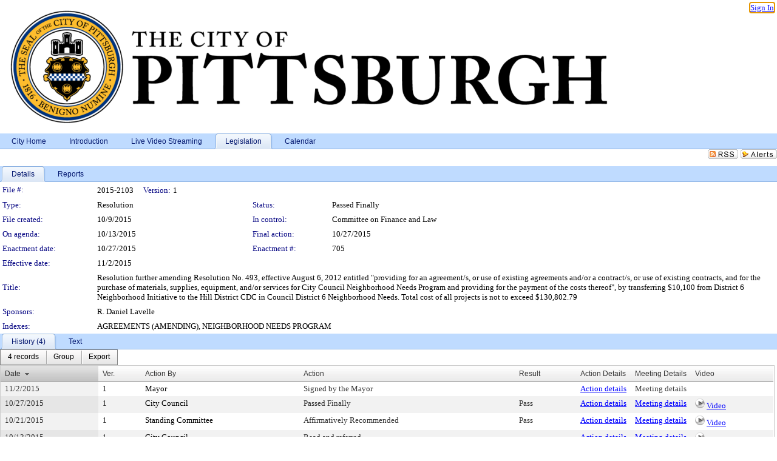

--- FILE ---
content_type: text/html; charset=utf-8
request_url: https://pittsburgh.legistar.com/LegislationDetail.aspx?ID=2482174&GUID=12FE619D-2F99-4FA4-871D-CD5074857A03&Options=&Search=
body_size: 58993
content:

<!DOCTYPE html PUBLIC "-//W3C//DTD XHTML 1.0 Transitional//EN" "http://www.w3.org/TR/xhtml1/DTD/xhtml1-transitional.dtd">
<html xmlns="http://www.w3.org/1999/xhtml" lang="en">
<head id="ctl00_Head1"><title>
	City of Pittsburgh - File #: 2015-2103
</title><link href="CalendarControl.css" rel="stylesheet" type="text/css" /><link href="Skins/Tacoma/TabStrip.Tacoma.css" rel="Stylesheet" type="text/css" /><link href="Skins/Tacoma/AccessibilityCommons.css" rel="Stylesheet" type="text/css" />
    <script type="text/JavaScript" src="AccessibilityFocusManagement.js"></script>


    <style>
        .skip-to-content {
            position: absolute;
            color: #0443B0;
            padding: 10px;
            z-index: 100;
            text-decoration: none;
            font-family: "Segoe UI", Arial, Helvetica, sans-serif;
            font-size: 14px;
            margin-top: -71px;
            display: none;
            top: -50px;
            transition: opacity 0.3s ease-in-out, margin-top 0.3s ease-in-out;
        }

        .skip-to-content:focus {
            opacity: 1; 
            margin-top: 0;
            display: block;
            margin-top: 4px;
            width: 150px;
            top: -2px;
            left: 4px;
            position: relative;
        }
    </style>

    <script>
        document.addEventListener('DOMContentLoaded', function() {
            var skipLink = document.querySelector('.skip-to-content');
            document.addEventListener('keydown', function(e) {
                if (e.key === 'Tab') {
                    skipLink.style.display = 'block';
                }
            });
        });
    </script>
    <script>
        function focusMainContent() {
            var mainContent = document.getElementById('mainContent');
            if (mainContent) {
                mainContent.setAttribute('tabindex', '-1');
                mainContent.focus();
            }
        }
    </script>

    <script type="text/javascript" src="./Scripts/jquery-3.6.4.min.js"></script>
    <script type="text/javascript" src="CalendarControl.js" language="javascript"></script>
    <script type="text/javascript">
        var addthis_config = {
            ui_cobrand: "powered by Legistar",
            ui_header_color: "#660000",
            ui_header_background: "#f7eecd",
            ui_508_compliant: true,
            data_track_clickback: true
        }
    </script>
    <script type="text/javascript" src="https://s7.addthis.com/js/300/addthis_widget.js#username=legistarinsite" async="async"></script>
    <script type="text/javascript">
        window.name = "MasterWindow";
        var first = true;
        var first2 = true;
        function OpenTelerikWindow(url) {
            var w = radopen(url, 'RadWindow1');
            w.add_pageLoad(function () {
                focusRadWindow(w);
            });

            if (first) {
                //w.togglePin(); 
                first = false;
            }
        }
        function OpenTelerikWindow2(url) {
            var w = radopen(url, 'RadWindow2')
            if (first2) {
                //w.togglePin(); 
                first2 = false;
            }
        }
    </script>
    <!-- Google tag (gtag.js) -->
    <script async src="https://www.googletagmanager.com/gtag/js?id=G-TTMGN2RHVZ"></script>
    <script>
        window.dataLayer = window.dataLayer || [];
        function gtag() { dataLayer.push(arguments); }
        gtag('js', new Date());

        gtag('config', 'G-TTMGN2RHVZ');
    </script>
    <meta name="author" content="Granicus, Inc." />
    <link href="Skins/Tacoma/Scheduler.Tacoma.css" rel="Stylesheet" type="text/css" />
    <link href="Skins/Tacoma/TabStrip.Tacoma.css" rel="Stylesheet" type="text/css" />
    <link href="Skins/Tacoma/Grid.Tacoma.css" rel="Stylesheet" type="text/css" />
    <link href="Skins/Tacoma/Calendar.Tacoma.css" rel="Stylesheet" type="text/css" />
    <link href="Skins/Tacoma/Menu.Tacoma.css" rel="Stylesheet" type="text/css" />
    <link href="Skins/Tacoma/General.Tacoma.css" rel="Stylesheet" type="text/css" />
    <script type="text/JavaScript" src="GridFilter.js"></script> 
 <meta name="format-detection" content="telephone=no" /><meta name="description" content="Title: Resolution further amending Resolution No. 493, effective August 6, 2012 entitled “providing for an agreement/s, or use of existing agreements and/or a contract/s, or use of existing contracts, and for the purchase of materials, supplies, equipment, and/or services for City Council Neighborhood Needs Program and providing for the payment of the costs thereof”, by transferring $10,100 from District 6 Neighborhood Initiative to the Hill District CDC in Council District 6 Neighborhood Needs.  Total cost of all projects is not to exceed $130,802.79" /><link href="Feed.ashx?M=LD&amp;ID=2482174&amp;GUID=12FE619D-2F99-4FA4-871D-CD5074857A03" rel="alternate" type="application/rss+xml" title="City of Pittsburgh - File: 2015-2103" /><link href="/WebResource.axd?d=HkmiNSkKJcp9zYO7iQ4LQenL3JpSZe2UGKB_Pk4r5YQRuZzPsLMsZzwrSvy9lruIl5GkgwLvHWu67vwJMwKSFxUTlVdL05GtcnLDPfablFs-ZjDTV4SRhTyPSYW1NSg5lG_yG93x297US-_TNEi91A2&amp;t=639011840852826697" type="text/css" rel="stylesheet" class="Telerik_stylesheet" /><link href="/WebResource.axd?d=MhwgBhFpGm96DYXZg64XBFO_Qti5qvJnP97Bn0RxNVzxPkRc1lsUOvsNrog8hB6UfUcMd9UGUq7HWoS3NR7pBHxFzwG7wn5vFH4ZiRANDgrdX46IV3jFiRTMdaiY4p5nafT8PIG-WJ_AeM3Buxg0ROhjg7TnlSRDbF0Ta5237mU1&amp;t=639011840856310927" type="text/css" rel="stylesheet" class="Telerik_stylesheet" /><link href="/WebResource.axd?d=urCACUaUZeT6oPoIZXShbnlgytxq3wMs7tMUnmP4aoFvw0sx5OWFviaAe2ZbWlhhQMX8Mi0FTDYCb8Y-WNvbuSFn44BI8cOyIzL5cbvgqlL7S5R5XTCNn8Q3MetXqXHM0&amp;t=639011840852826697" type="text/css" rel="stylesheet" class="Telerik_stylesheet" /><link href="/WebResource.axd?d=QKX1AO1vX8ebWKfbb4eOTKZ7XgDBItWqLqM672Ig3qQ3HhlG_I-hz_SrjdyOSSXr635e3yq9ulHFcK2kM9nd4YaoR3EZIdjDueENN-Tv2S715C9DxrcbNBHvWPj-Uh8x0&amp;t=639011840852826697" type="text/css" rel="stylesheet" class="Telerik_stylesheet" /><link href="/WebResource.axd?d=VTwVlk6LPBUQNnEgvORazChEHtncoK7FwkRZQJcbGr2BVqdGj-iMW8n84CsnH6sQIOMorYFprF7_7AGvMwNv4z3tzIzceC4LR6sIHT6HRi6eIJjhdKwZEvy_5yWg5u7LkNe9t3Ja19e1HCM9RMXxDcgFCvouxputivbLJtwdIiw1&amp;t=639011840856310927" type="text/css" rel="stylesheet" class="Telerik_stylesheet" /><link href="/WebResource.axd?d=lsHxUYuoKn-ifTgGVgyNZf3eZVw2bqdnrrfBJ8SSWF0J6XTAyGsj2XcoukzmozU2bdmLMxJ7YwvzKl3RXRh794KwnXvNcPwTMFgJz1q2H-NkU9XddzMi2rc7GFYRGxglrSKxgkmfnuvKqK1tihnG7Q2&amp;t=639011840852826697" type="text/css" rel="stylesheet" class="Telerik_stylesheet" /><link href="/WebResource.axd?d=vsKpXOsoEwDUfVug9KOqSmMo0ZYmPmZq9pNuuInW9K8LhCVDiGx-4gStdZMuqyTrdQnKi2y2KGw-JDYkasLPmGPVTN_zZ42kaVpGhkB2gwWbSGRzM94ksIhHXxPA1yg_0&amp;t=639011840852826697" type="text/css" rel="stylesheet" class="Telerik_stylesheet" /><link href="/WebResource.axd?d=gGPJcKA2egeNvbDi_oMTrZQzMPZHhEQ0hmhbdFcuHMCg1mLBd2_O72dBkCkDfQ_FtyfPokWEk71-f0biNDBijcKF2cbjGOFkLqzBLNnzrv7MZm8BQmoKzeN6l0sbKF2FwrVKqiAYBc-g20wgLAmF3Q2&amp;t=639011840852826697" type="text/css" rel="stylesheet" class="Telerik_stylesheet" /><link href="/WebResource.axd?d=Nhf6TpUj19KZ9rhEj2xtdQWB1AE9x3dfjERCbojyAxXP6CcFUcpIuRIjIS_IzCgwDtzHlcE6eqDW_UkCZmMuD4x586LEbaG9IrmDoMtO4sXgHE8h6D9e_UqLYjifNbvG0&amp;t=639011840852826697" type="text/css" rel="stylesheet" class="Telerik_stylesheet" /><link href="/WebResource.axd?d=7RkMGAtaEIp2mKcOqdFCIpTlALKrRqMWBcpUfEVqZDRAcTON93eeg1VWMn9vjLDHerUGnVdJKMZP8zv8YJhqkfjFeF3AJkEqmbxWwem3_RafwQTUXWmkdAR-pgkwzOwyHrBav9bQkHGzPkQG7ZRd_Q2&amp;t=639011840852826697" type="text/css" rel="stylesheet" class="Telerik_stylesheet" /></head>
<body id="ctl00_body1" style="margin: 0px; border: 0px;">
    <div id="globalTooltip" class="custom-tooltip"></div>
    <a href="#mainContent" class="skip-to-content" onclick="focusMainContent()">Skip to main content</a>
    <form name="aspnetForm" method="post" action="./LegislationDetail.aspx?ID=2482174&amp;GUID=12FE619D-2F99-4FA4-871D-CD5074857A03&amp;Options=&amp;Search=" id="aspnetForm" style="direction:ltr;">
<div>
<input type="hidden" name="ctl00_RadScriptManager1_TSM" id="ctl00_RadScriptManager1_TSM" value="" />
<input type="hidden" name="__EVENTTARGET" id="__EVENTTARGET" value="" />
<input type="hidden" name="__EVENTARGUMENT" id="__EVENTARGUMENT" value="" />
<input type="hidden" name="__VIEWSTATE" id="__VIEWSTATE" value="+cdFKL7WQMCQhCZvn5SRqmmLS8wVO76H7y4dTeBqo8MCbh11xxd2cSg6E6DtlAi35ZwngHQxwurbDJnRxufhc16GnB0o30WSLBIDmRXSbEbt+7GvLKZ4dzmtX4fPWCOyzn2prxrvjvGVBTQMWyrr98ulCXaghOyEbslERyGyazAo/CAnWlyqKM0DZIgF/RETraAmYCQEjJKKDU5z26ogPQRD21sJFP8Aeb/eS23SYTCRArqvV2bbMvle5XA/yxL2dCg8EKbaAZIqGdmYIKl6JTEmEq4zIRHMdezD2dhFUQLwuS6iqSMrQfKk+8p/yhKEcHrxXHXs/jpxvKGc6tEqy1yC+FB+quNrqMcPYIxYc6cqC2+BSIsUoEk51soX9Uo4hhrCGyEo91RytT3iUBdvjp7H/+2Wg6tZ5sAcyl5qdUvQW/BKBMMMamstNfQZSljlqe71oLPvZyuTveEmMHM0CW4LvNwxsCsli27XZp8LH+lxvzyczi1jMbRlzI65py4ONPXdc0StEOlcU0oXTsuQ4ThrYwYBhtwO7wS/p9UbFLDgEkPrgkt0SBP0tluDgBHNdFML2swAtCuqX9r0RTi96Fv8f1hKpxaG4FxwHBhZaLL06Dq+slNtlpTCvq0lHkDzmLEcFfusQ1orNj2vH+KIGFvYjksx6WXncSOi1NnonRZvZ1+G9pmeummA/4wvz7gNDIHD70kEEUv0xH3K4GqIB6zYGGzA250GtFX9tCZCzu713t/ShCgSSmBDfst9J0JVg4gTsYANl2PaaL2NE+e6xwhptPD/WMCnS0lVZ/SdpHcukewUs5t/NCVpuwDBNQ28otZjSghxdFnQ71VKN9iFrpvNojB/Rtggl5ES01yjiorH/VGyNVtYPz21ak/N1RRSWyTE3EPvgq+Mb09IGzdPKUXjbK/C16XCYcVDXhYeKJbeOmLZIuL/L+JpSH/Q60AdLK6kYpd+qIbDObq5FA/WTNCHLoVdm5rOP3lnD+ND9W179zYg+Jb38TZohgB+GyMLl6CubuhfsunfTQAjEQ+DfrdYLd21QXlgBF8vUzAxXwogdOAbWK6k8yLW7/J6dYyo+mVX3CjK4iz/[base64]/hTxDe38/HxYT58dIkrmq7RXxeLwWaee1fTpVCDxAEF4kp4HGNUI31met1SZ9F4VtlcJ3fO7tErO+6NXt3TQwehugBbr6d+qf24VR/JD+czMTRFmRXJulLZWvvUEeOJxLb1mKle4J1Ue1ec3xNJv02XE67lFIyspgGg0Oc+Y3SpeEQRBNS2p9gF8oTar7Wokk/F5OKqKJAIXe9rVl+478UjwJ3gMWLk1jMtVRSXjdzCbVOt44pNCTA7RzhaaVtG0zIqwj0yeQOW164uPmUTuL8VUBbT0OrSFdT/ZByd5KdamR0KK22XCUJ8u1kD6RD0/qnlmKVtxKuagfREFie2G5aINJnPZ1yKiUnvHgrZXDeKf+37VYWOvGKR6W5uhEnx0gB+ggVqFJueIi88+mkYuS2QyRDW/1kBszvDsmZ0XgTZJW1H0dOp3Cp6swh0YsqJlkUqIak6XlPjzz9C/6q3CzYHYVbBMgir4CK1n0MlaeLYr7/emJuQN+9PLhzMkqlMkFImkdlnFGeLVd0fzpceAhw2cPEn6MXW7rFpzsUL4seV6oDTcmYA6g/M2NLMqdGXeXCLU5vaoRJqOniRIkS6FhTwK3KbtsP7jcaBhEmUOZFtpkFXvEnSQxYdDVafofK2K/XUphBDgZbKiNnMQzHgc3n2pcYD5FjzT1/SuCFrGE1LfIK1t0fv3Yh63c0vmUIcy0WoZlmhkagSTMrU5NHFqKHcyVroc+G8Md8AsZ/6/8BpWjE9UXUrTdDMrHVppw/00lOFAatz3goHr/Ltt9XZM3ry0KgH1q8sEZQuA+trRhvk8UdBAfPv3pDScISykevuTDYPg8tpzOoMPyWsgYWhhZf1gkOFDFZOCRrrl0vcFn54O3GmCcXPd9hr4gpCAwJYZiH6bJEC7psd7p8mtNPrKdqthxumJqKYPReB/qmbR35gD+GkEl2DJtlDOOz4WiLsKuCG3efRas/VZW0UnfEbNQeNCKaqVYg1jR4efJUVWm5pqgPsuZv/dYyCKGTEkocTaSnK/TGPxrMpkrZT53KcjPmoPYbx8iIOli9wKd8XfYzYLU3jrXGzlWoqStn4cOTBz+g/cynuSTsuGApNscZLmODFlfaO3B67OgbJn/NbDrHuPMm4ue1P3bViG1DaXf7mGRIcKhQkmM/qWo9ze03Wr0u+nlAq+Rhx7uoMJdqyNwPVBe0Z3xvIQ0AFwxTYlzB7Lxgbuhh/[base64]/rY99MjPZsuuTjJGaa/lT9htdtalvhmEA+keL0DXiPYrfjAnu28WDQFSOj8yiXCYUYkPZBf0nf74oO5WgOS865TqZH27lid9LHGDodr+hfa/L0Jm4mWrQjXTj8MX93jhIHHG/jAjJ9mgJyIK/OK66RZkSgC+RFfjEX+bwIQD2hxbBH3r7JF+UP03QEYT3HMDEfEqh91dZXgDfHLyY8GLo16LeIPhgjCNiqUD/IsFnZaVF8fMD+OrAH0hz5xaw4qk960j5/O9wfNp4Xqw17SVdsgy5MVhVyB1RxOgA3znUpLmVK8Sm+A99lFFRyl0VOhcEylZfzl5IGO0j7P13bsVvRlUm0laNa9JLLlx6cUSVNhEwoCZND3tLYeNvST/SjYScuE3GbeGwY1fwOJWH/PiYh4Ma/GSoexyg2eByANaY71ZFJJloi3AMbCyBy5f3j2U9Jp6x0SorHw82Umaa72h7uS8guoVs6yixQfJFxZOEguPbNtewRGfQ5xyikjQE7Z53+oGvU7Fmktv2+9NciHHyk91wYESSbeWjxCe5/[base64]/q43lvQKYbJdmjrYDrAsJq9ENpiBr6aTUH2G0hhht/c9dfB4veMoUFCD6ppk/5Ab1t6152uU0eRjKTim8cstIMDKYPvKqXnjJqWU4PgeXgjp1vHDafp8pXtVsTk+XUyLtI1lUa5YcgB3oJUfJaMgdMbTHNf4QSsSrZbSANlEBqLGShFEttE6PILboFbPURJP/kEHK6O9qF+uCPC6zyYWriF4d75wUn5sl04JN4qGCYOqQ9d4Lr/BbPlQ4446INTTvBNJQ3O8YnDWTDRo0Ipr10LASN0qUD5AvcaziAIE5t2Xbiquq8h7au7JNrlx1zYXJTxmY3jqP/+uco92v97JhUEeO+WL2rAhe+1+Uqt0r9NB/jLikVcweYNKH8dVJapih9hJADqfqmxj7D4D3hW/BNbPpQMtoTWVj4LEHC6DBTuI4S3/C0JLPvN3dZQ6sEmjRuByW2k+vrOtGm553ZNxCPSTmZZWEfo/Qlakge5VfQLVtlZk2cGGC7CI/ZnXxPFniKFXblHoTT3X/WQQ5V1ZgDS+0QHS7u2zo72yF6qrhlAxnCaZe9qownCWUbXE4PrGck0ixhe73t1D5M6utdJ3w3ySNW8QUjCVREgphHaow70A4FOLP722vz0mtuwV8/nNUYrcw9uUibPvdU7h3Uk/Xst42F6ym2rE5IWp8uqIpQr3DGYnDFP1BQ6NmXtBqYDQx0CpdNZCzXZZHNVvMXbjE4UZh9OQQ2IU+eRrAI6SunLJcLcxZspUiKeDr2YW4Nbd2YQ2IOPPt/X5tfXa76g9f/K/y5jSA/MwJQkPFZb8jjyUZ55xEYMLF754Ut0/ebWl+0YVWbD05qj2PQ6aiASJFWCnwBOzzLVbGpd/wQwqkug3BjDEtpA/lTISEW8FS7Sm3X9sJPwysZd+znMHWI56H7+6W+XiriyEQkLHz5+vuAo3R6///5majECYYkohGk2qvSF+0FoISTYl0auQCIOntwico1mvalXBhOT18B25kUAqdXLJvkfQkgp68HZb5JE6BJ8dFprdotz/qms/IcpIznptI0y9QGqa3O80bN3ETUDcSq2oOMPYWzZ3sgoUrFg06c0r5z69wd1wCpSW/2JF6txoiCulIEkUP2fRld9LOCcL5GeMmxOvWQqnn8szxpElDOmYRZy2lV3fuG0xsjzT9xCzwZFsTYmWVdgoiCulxSXFMcl9TO230WRCaQNOCLUiZq0op2lhR235AcUEhPhhKKwaPtgi2eZFXfqjy/CKySWHVyhOzjjP7s2aCGWJ+hboGNI9h9sVgzouQg8Pt03BA8q5jTbrQHN+vxV8RUYS732pJwBmVMHQRoXquhh+AqUXXRGVF/8NUPBBhJBcafVlIxpF9uFuGRV4yJrqKIRkCMV65ZXs9yMuU0Ou+EJodG+r4/7u6rCVJGVTNTQw9hPa9dHD/c4oB02aLMYAyNUyJ57NaUJMiyD1NA+AEvFguJeMOZcZ9lQFM9eVtr8gXlcJRaX8qZ5U3Ja2An5sPTQnTq2AG/X7ue70UBd3SmZ4rCjAvd9yWKJoLTqlejVZNHbYqX3luX7EtA7JZSqYwE1DyQ4FaMaLbFijVKGiHho92NwdsA3n/44TmDBTaSyjTwU7cNk9Cu66QNWpamx+cuk31jje7pCATc4oGbz1XusiJ4zroCLI3+vrj8LUEYAt/p4ta+tdp8b26SnoJ7glRzzhRKEBCxJmKQ7yMfJmcfsFoFJAAixsx8tzjxj+tY1E5TMZryCLXV+rJ1OctYpKBIn9e8FmtJLH/[base64]/5FzdrAs0olTzllX3LfTparisJUtE4pjaIFmQMBpKrLDwM7ywxg9Rm3wbUarFjrZ3pcA8jStWhsXEZZ+xp4RpJ1HUbGDf9Y6uItHYFsPDakimZmxa/+MA4zgqsxg8ZzD3dXEIxmMuHv5JOIBddg8VpYsxki5b4213jy5M++2v7Sgi3zUa28PcHJOWs8nKyDEbOoqB5RDavSzCayWW1uasuFga0mLd4O8D4fHIfao4otVAMUNcAC08Guh/ie3ZgjgbdjuPJRgieTJjTESKsV7Ru8BUBrwNGPkddnaPInxH3tqzLbDqljNk5mk4xVdiaVp7cKJbI5WDEHHsthR+TFBrfXyia0EIv+hw26wB494wz9+ah7z3zGvn9eGXEHo6/QNyGDYS3qrVWMcrFMnctx4kB2vVKNOrVGhVRG40yKrv++rBFjL2NMldfSr6xDBAbFxF9sh9pl7L8P2b0CU5dlOSOV55LQ/o0UKmql6EICVdWpec+ncR11UjECYP8Qx51deuoXoRCg2e7k6GbSP+LL/RABVfmGNUN3HLD+VwZLZ8IdR17rg2NQZCJ241V6binTq5FHSwpCixXwbe/zezYKi/+PvsK/ZrBP2UI7gKto9n7qr8SuGqQVE1rWDS0O9fm5aIKn9RV+d/YE21CLlORtMKkDfnSerN3HuLDiWDAAb3V5RLF8hvkrifJ0qlGl/yKmwvj2kJBo/ac74njEOxb2EqbPZx0XGpQZtIaagTxLsl8a1iTTJGbZa+/uZaNWj7pKIMZRUDbBHm3cbflEAf1jBos3SYOo66p2DLzQfmLbIhC78ulOldZsCwpQ/WkyIoBzARkC7HRPxVKZvHJ25di3vSsfuG11URjiIlDljFwZJDAnyw4mD4GNbNI2k7h7QTWPmdFceq+rCE/40fi6zVe3n/ng+ILMpxpiSi+IQHmi+TM9Ggy4feC7JcZHxbzqoSumrqQk5V+QU4eXdOHbw3HFU3PlwJy6FQTYWu6FZLNukNhpr4vR/qV0Kx2TCD8PHQoq1pdrvEPxOkvqRjmKFhniVsLq0oYZ/CAABM7ScJ17exqsbl4aob3HJf8MRVKzSPtFya/iWWYx0aZY/0u8IBURCUvdl2dPM1gv6Sgg5xv5FqtcBe5lioGS6gtEpj5VDH6Qhgynyx+MRr73dRKodj/qTSY6Nzuv4gM5P3VJd7rcVf7MkpgMXB0EwtZVB13YZln0VGdKzs/w8cF3ewvmj9Fmwtw6HIfjGaiN2pDxhdwR8R9Jxt23ktTy8g1mrcAq9G0rGH6xM9bVabDP41Jw4Rra2VnVuUpTqa57rh5l1Q+fOccGSYZArpwmohAqhrqG0OPn65XVQSQXKxDdiwOWs+S4xCr5Fh/9jkAbG6ftFsr5m+CAMUKbqbOKxjQ3BI+kqgt6bS3T0EbHlaax/Kz8OHbGGivTjhVenq5hWrgZjB9q5iaVUq4c/vFvlgHqye1uASxpPlg1SDMoWiLIT6Art3+g3XxyYdV7ZGmFSaHlcnL4gB7afYlumYDJr562gB/XRZLkoCIXpKQsWCMGC1yL75qSxEcnRMpBPBAtZWASELrlSJoW8mGyFb8T2pehbVGOrcnGgPGOOtb/bAzchSmhdjQRt+bGYbCuE3jaxqnmynhDSQq0kf5E7hGB3isRVCq59rMGBZokRWQj4moNVPCgr9D2TFyzzYN4jger+v9AEAMYt4q4kgbj7kbCH/EzwF7wmcxxZyKV3RJ2Jbcly0jBbtZYZYvGDM4rZMtODDq9du5zdtytCrXdHvGXGqKpkecX8feC9rYTJDdfi3p2TpInpC93x2UjELQ/YcrJcYhOBJ94tOv+FkRwZ8ED4yDN/G5elJG+aeJxAHP+8fRkfj6j5Dk7X/SuDO+UipkkWDKj2rfpozVtQhM2aTGlRKgqLCftYBkETXTd0xY4S6rj4J3ybRQysgWhqlu+aB1/[base64]/vh9qNdDPhtqldvmU5JCOB6GQ7KUtUU5T7Gg/R8HlJWBJw//VB0Upb6YcorRnn+Ut/zIExbR49qc005fyfSPuCKzGcr/rIit0EIgBunQChuSFJC6FsQGG70PNGpFVGiSeaSv9NYeIVDtbYB1B+VzTqrAmuJ9/BKE4hEpsJVBvEgF2AiG0P7fZ6ai7a4JYCoANlEVa2+ieCjxpCLnFxJbvxtaQlim7xvKRrAfONjTsTTTj1PMcDiOmlijM2ms2FLsxT6/A1pcG955ay+0jZjmF6Iv5YiZAwxi4CMbsTnY0AxKysB8mtAPQxwZk7O1oqOzPxJnKZOm03WjyNCUPlnPY5YDk6mVHxdFMzRK9w3Tl8HbnpwG0GNU67csVSVNcJzkel++l+HdGXzrVLyYoHlY40P0xnnH4ZPMSTRe/y1k7cHZ2V+5vDur5ggEH0mjDSLkZukJCBQSF5Mh6KLYngjXjJoIbtbomp8MwylgzfMY8n2MaclGUrLpzl8bYcJXS9F/vJ3yYl9vyVXDR2q0dAUXxzY81s1gcNqP2OMf7y/dRKrqW32Lk7Uh0mGycstLYSeyMxPgt9frwXILH8NBMnYqOd2wLqeogZcQkEUwhBc48s7ZX0zxVw0yxLYNBb06/YRU79L7unOVN4vXcmT8BnabiVqDZzRJNfRhZPEtTJA3+dnzpD8tN+ZQ8enWSBx66k6PLXPnBcn+O3auBCAiLgBZ3pzk7PgXFWPo8IroesxDr2k2WnuUVAyeiuknIrsCUrxBnb0yWAcdbsEd/cs2hsTpS92y1WI2gYv0Webn1RE+GBnYxXXlSrNWpvZSIMZJnyqu1Vm+p5F7bzuzx3EPFLyftmv1DNbEKOfirEekzPBq4tXSTJRWo+/0gJgo8sSdHldSDAWnEWzwxTqzrr8onVbMcASsF03ErbOdrbnCc7gvmxt1s9ryNKgrr+S7LTQ02IKjHNnmMUKa+YxgU5Nip05J/Eq9Vue60FRP7Luqlwf1+j0NxoM4zZ8Gszj2VkjTuZ6m8uDhHurCiKLhEo1LeeGg5Cy4j7erqJ67FfLSE4JpHevMPoNtkMYSLbay8mnNV2VWoJI1bnlQCWe9doa1W4JYVq9FoxmPIUIpIXBFRUXxqTbsWtuyl1Q9na/k+qFz2nQ9PdlZopy1GYLIDNu86aQzQj1LNanegkx0dHrC4nBLeBd8wbx85IQY4S4xJVG/PQCBAt47qsaPQJirX6Q5IFcoBrF4KxnygLhYHqQIGC8QbcuOGItQoCbERNxnIzMQRfENE0YL/F95a7rdY7s1VMuOWMiVGi4hc7qb4Zgv2OoZDrfw17joLcpXUMhGEcFvxJ0+NxHGLol1yOMyEEQsZ9DohtK/yqQBU0J3LtjM2yeXcez4qTJlNBI0RuUras1wWvaio/c5sR3z5sZqu9Y+Vpt1ORuTPh5RqZyny6Z6Z2YwoFs34cS8zXi0n08x/WYTrCXsktc2+fXRDOV9crsT2biYtS/ckjqZI6QWwjpth3Nc8QA5XyXhCqjBtHCydqbweqqu5AnMjEwnCSzn74OeTxFqyKCPRHrq+XqZv6wEdCMXsWK5gZnlXFaxAkU4fnBBmxSSgpNO8959IQB/NtVThx5r2fU7ZY2WtZU4dbfP0ORh9a2FbHfeiIQocyFCxsxRDxRoCI3p4XLLhOGydUj7Vr6JwDjAJWzCof33cYs7elClXxzI99dz6aXX3G0ZvQ038tdVh5A37QFKg61mmFcWutbIjYZvJGrDHB4hi+lDIXkplcNYzKPqnF/PyBF398KAHNaT+xO9nKFpu8sDG/+oI5wGWBWeRZhsjchuPUBGpPvOtFYkKrqLWeB50AWtDdEHDte6UhbNYSvOrraSbt3fCGmn1K87nxjyCrnqnGoqkT2xi1HfDfV6ArW823xEi5SyCjtBkhUa5ogYbAifojs29wRv6IOc3LDPgrSj2ltmcPWxSyHTXr5KxojlAWONSi/3HJMNuE3YTrPvP+Jg7qtYvbAVSW738n1nT1t+ME3uiEpMvHeVZ7gsQegtn/pyAaSnHTW93NI3cRATa39X/3bdpfvYGhIxJ99akKTpx/qcnTnBrPnINBdkIUgu1HfFgD4+DLZLdjx/VyMoKHswmSocGFLbmHnJ2XCz7C7GdIfZi0bNJA4g4mAp0kDVi4BraUGTfBsUN/kN3uD7khECKXXQFj+lSjVzUaDfx1s+fmIL8BLs08NNa2Sw6WHRkiZq+81P4tqXRgnGUjEnTBUa4rIe5x8pEB/tJHadBMyAtAR5WuScP1EOpvhq04rw/N+40x+WIDBpu7C9s91M0hMBJcbTNXG3XJ6waBQ0W6WRBdIdMBOiZgi38rSoYrXiWtBszWmezcc/0VWxEV2e8nw0QzV7vErAefZ8N/tVp/dnvA7jhKU9K/eqHaio4ZISeXlVx++7zeqH0+oXEA3N3evJh0HYEKzzuO3+oGMwyoRtChD56M1RR3koQevixoziGOiWkjDhzOmGNQj+162LNaTcy+10iLzV/xWL8XPb0HOqHpZ8cQM7iCPdw1Lcw/AywKpPqo0ZsfssHmkV6VGhTI5NMf+57ycqu2qOSQEciXX2LrEWu5ftRrzMnbba9ulNuJ9jyJWr0yNX9udlNTlAXScdUzGZzqE95UGb2REXQd1WGg/JWPpq8ByBr4+gQ1C7zhKtUqfT403w+Pee5z9VGgLUwQ5UQpopZNd2ezvpVnIK+AaEk9jm32pw+NN+xL3QpMfQChNKpbnTXwFfeef6MIstB28wsDv8pFJInLpL65TH7zNx+WKD1hlkqWtsaQybhLVUoAQg/afZfspSjJuNPuO4xB5Miu8RQcgRVEa83dq2p6mVWBUb4BODn0dpZUuvZB4OsxHc88Tprx6fnxaPCRQwi9JWVrfPArLSDLCWvA1pIRTVpRY/06q57yDB67d6evNu8ZC1WvOCHWxUu4ZbEXDRLFFxBWNj8rfoGRAA4AhBXKi3SEX3V0zwMBVuQKaiJLQG9AO1dbXZEbdlPNv01iu+dLnwC2tudXhPEC9t1xqps5CSYoHxtoNeXs3SZoTuVWmFdO0LpD9/64FzoBytioMXmDMXq2YAqiZbA+dL3a/fjY7JmpBR4Rcj2myHTOhm46O86E4TmUMnLUJD+Konco8TDePQyAN1eCwTFrofofDNBkcuKGa7+qeFVKbQRZZc5Lm/+5VVnnAff8IfvDhxqLiyEmzIaukAWMAkdlCqd3K/QnianVPjFzwhr0Tl5F6E2BLrhsCnthWkvXSsvLjGZrRCzy3JwgdW59s0FuTgPF6phlYH3aMv/wZ/NWp9upPj3bZ+XBhaYbZUfluddv+CMmm6B4S5K7RMZknh5Pl7K4SewUMnCGyX2CeUyOv/doqBne95wzQtyHGm+R2oNVi/FaZU1MABvtuuvBX9xgNQsCMg+m2E8IOEuQT4eTUlSlHyibFhOpZDU6BnzwuCBvJUXcIBemZHYNaAxfE4MCbZyVEG2KUVCNLX9Y4PZMoKXDVyHtY9J1JHsKHI62LjZX7MbFjYdnWLsHYxNonPWjqYKI0QN2J4k2gW82j63/UIeW6UPmYAMYA4yetuFA36pUBx/47FWSxSVeMQY1Vfibdn43j/+FxFYVBsotV3L8/zVYeEWJwqWAjrjXdjmr/fsPuCrx0bwst4zOQOI6PCGapG6X8lN2JE2UnPGl4wZgKfeHWHk8oZchrdGMF5QxCF66AJiW8FmHIyYl9p/bShCDP9NW4gFyMM7QN461PZsNRyUXdpYOiNUYoraE4Yzf/oR115QmtcYh50EBRHSpQULGxxiIJFf5vtacF+wSGrLNF4mOL5Fj/iLwVMdPJYqZ9z91AYqtpbwBDnBHy3lvbP0ENWgHMCPiCbxs9LybhmEnb+dO6+zAJRhQQTDSBWdZpEX8gf5xZ/AY2DwJOCZKmcDwudfQeQuIeYabn8K/1X/lM8pOZImRcFzkTd4O7pRje5mu3Hpe6lPL1cr4xSow88iPncKfnEy2eofWw3pPQY64KDU58hDfFIQN1ghGAzQfHxbzCki8VyzHhYsOMIw/vkXNGlqWW6akzYyoRWV37j41lKd4l2u8h182pSm+z+a/pK1ogAzbVhy3Xj15f7zH/OXuMrp1Fsfryp7d4ojKrROQVJIkR2PjIUqZ/UkswdmTBVHjQoQi0Ic/xzAUdg9iQXXhSEGhKRJxQjseAEykiuYCcrQ3KLWNoXGF7yZhZJ/Yo/gYvvWLzxA0sTAEJXcws0o2jX+zfXE28fiuV9VCfawbzYr6MQaXTidTQOKF3EWQdG+/t6OKiNWySbOAQoM1Qsh99TF3dCERW+GSw5mD1nCP83A+WGMADgmEpjZSGzpFosCp2qA/[base64]/[base64]/BWzLCyOjROQW7wCLWpRDQN0NX9g4kzvrzkpELkjAP5BVpVSu+22BWfonq+oasiLZamvK6U7DDfnmELDZ1dMRfgNEQ2nDE/IR0D4TsO0Kt7h/7NUSs1/oumdRGZv02ZiI7BilcT9YyBRgctAIbK8+wpmoH7oWkfjs5lM7i4gMV3twy2Ixy0yMt4AF7/snNG51Npsi7LFx6dC0N5BJPEStCr9+Y9y58Bf5aWH4WJUp8ypeIGIfLGLZd6UdGJkeyu/VNx+4TkDdqPQd0Jd/34r0NBwfiCQq+bH8D65y2x1J4e8WswOc+Umyzi/UFtYrR5fB5UKCciRXyZoirc7b/5tuh27Uwgwvs9YPWtNWzyCcmpn4iVZrXXxW0nqJqguNLzptKThTE17HrxIist8FHuio7cO0vBQM2sKZV3L+u5XaiIV2Bw/G7I5Um2YDA5UDY6H96VQlMu70dU8ae64tNRMMfZ/+812r7jSl9/8+7XZ/nZkPPiRgWQByvbEP8S5rppRrJb/l/z0MjMOm4MhlACe/b1jL8RzQpih2BMuP8HU2+e9BIPltJOGNh39qzoRQoY7/+Rt5YVxnh7wZwOOfbGjxnMOTWKpYY6aRWyKJZNfSzjH3hs/mHHswvKdyF9QwTS/v3M/loUgoPwWKcToyoCBFqE9O6Cm4Mjih83K++FjOifysm/DRTxlrL5IMlSO+ECnB2OfndWTv/RtW69prOac5uW+ka6OCeGocf94sEGlbIJqMRUlmivo1CEZmntVAsi67+I9DxeeYFB9mdsh6BNXwkS02WNUaMn3usLgecDVfveAsAxXmYd8xkiF8BJezFw/z80fwz5W7SlvIj3B9YMHzn4RyZ7cmix09UXo21Kc8orgjmCgzBlM4Eb5dtMWFeUFHfj/bjWGoRSjwBzHPjmuSvTsYAiOt2QWy1iD1Q5Inygt9CuGkRdneXDv0/zxzJMAZinidtjtGnjNEXMdx7etH7zR4E73rj2IqyzmZ4I03j+4sCqtGRGZCjT4C7gWMd4B5Jk6to5pQ7LGGownxO7DoRbU//ax++l2d8G5LTiC90BRoFM4eDbQeMynkEvGj4lfEmItDzkj5dqzO2EsjGZPRvgADPGI5TFhYiWFNHsKiwr1kj7IVM+R5rJd16wbJvAz90jBw71G/mfGv8bbwq23iTe0BnmuqWXeng6SWY93/FstOM5HSeL/g0zmJkPyWjv656tY4U/H8AARlTDeZ7ohUd6zsNH9okTgsU/7RLKCzTrqSagde8E9oQ+P1QB2z1aM6h0aKvsvrRud6tUuvKmXE/hnKFf2yrVtdcl1/gCHVTQ2MqAXO2Wryav1eH2ZFdYH0gRGh/k17+W+mnHx22+2X/Hgu/rUSvwuEEcuiVmeenzIIj4b+H1CBoX8r2Lo3kM6q/D5QpRyET7wjLJURPf5MJpbXUeiG/c6Ck7ko4F6ixW1mP+ZGdXpZA0lvpdoedrt8NQq4kp9qiFW/T3tNOziT0bWrFry/[base64]/CmVdOFRfRldLkEqKMRlqdc0l7IH4H2pvJCdqg3B7vqb7Y9AInMgzvRgL7S4rEPMvbIgFTw1BPnK4K88KBzqMDbAsvV2M8rziWqieYSiyHl0STTmdvKoGdy+9oqqzwPEP0OImat8/wzDnDwjYyIe/kjEehRTSSThTjRyrd+hkni+Z5OBkaRP4gF4WzSbV45veh29zBsHCMdfvnrumYeTBdfU1ilsiR3hvFIX5Jows4gmslV5mxnYQQlJFhV6A+rBkdiDRCHG3P4UyFAiVaK/tL1jE9+gbrr19v4IGoWO3b21JtGQVnafdE0lfxkMomR4CEoy7bKxqMAMYYify/sphIdUvrvjYRRCnpxqZPszHHOifUr/wvVuwAl6Mn9/iF0aLWACdpKVLZW/+qOcMaGS7wcK9lzRi0J2J1VYNf1jfbVa1bomqN67r5+Ngu16g49zFCjRTRFnP3VgnqbfCGIofZ3wTo878o2AKu7lsnfJ4x96MMtjeL/2JnygSoz2llzd4CqeaTl5P3Ma6n3QPI/AVB6n7LqHqp5IVoclIeWE9Ad4wuAPxew1hgoJScxLysJ4StjS3mgpXRwqDTVWlrtLioGcGzK/UCz2r7bZs6umcnhayKttzK2BAGBtC6Ze6qn5avwYzv2CAj1WtqTJPI+tzBpS+4XFSKUFdVsjbQIUy5lI16g/+TgCgVCf7KJBcrbX46D8+oztL224VWxbqqQdxifdO3aQPaNHeXGx0bFtlERCx2bVn+tp/9xDyNecUtttwBd5eQgwvLPubTTPoztOHxE9cmWP7B0JJ6Av0VRN9tqBwdCM7U3zsVM16Tt/NKxT1iM/54rBmzn7YmYPWYdeiYNzuQSiihQJGWKPacVwApMScGeQlmVTOHGJg40i9Mzi7zsPmMDBbEdhNH7RCEGlGLJAqBtxoEDOlI9/D0dt4SMIsGjIzpqbHvdEJtS/[base64]/pfOH9EL5tVdS4P5EyAr48qS3OLgaHSoPnFFFSX0ZbAS235G8ppB/Y/BBNHGB7Jt1mufijq7+BWzRttU5OF7t6EBjTI6aHAQVteqZ+zM2KB9sBgdjmoh/y+jjVldYRIWt2uBs1MmmZ839GblOdRzlKDCll6xwMgemx7KPhd66QRZwagppMjB77s0gTrCy+XzQ2/1b5URTlKt9RcSnmVwiwop3yvTmvf+TXqLVC25TyVpU2G4+o6+DpXs7UV8zVQY4862hFWqvA/dkj25J/TQGirk8pSYl4lFU2JOBMsdxSsNyIo8JRxwcnBAQr61FzP0Zpcj49mHsTfn0hPGaxuTKG8OXZmCIP5fbrQwf4d1/gu1Oed/RLrRE4xJAzcoy1M9b8dpVwSAErZvS4L5W3ok14xke6XzDygwY2fFHGHm3PVqe/hCadZLcNHsNSimSEj+Z/z50cGYevQF79KbLc/6NEBXqbnCiDI6+Nc1Mj3+4w2JmnKJxpFyA+4pFwutdxbIQPVOHOHjGBQYoPPqs7RArJSHq8/9Wp562+0Y10hDFdTUhkLoyKTcugtPYzHKjlzbiaTbHJEInu6v38qhwhudqRcQlYDwmMWNNQfDUTNSSgNPxqhU4rjSQ5JVJS12A8oMuK2DtrBcGZhCNn5qLW1ZLOPruEANi9BmJe9xAU2AaUpIoofTS5UmLOAe7BwLqu1EOXAbT+P9IO7C1P4dYKdWclpCf+b/btJR8f6lJFl0LcBhKZMi9YjhtMDIhcl/w3hHz4MOcgAulPa6H4bN2gn3chOWk3Tnxk+FmXnJtYWNM1bR9rWjzWRcEaHOIkJCNb8lBgJUxRrt6fVrP1SbYRIs2Zio9c/[base64]/gdBFUI6h/gxPzRQIOgaw4RJBwXflF4WqEpy6aaVi1ZKgeopk2q76USCwIkf9h7mW8A7shvF8h2QPgGOS6Fd8NxtErsMymqXpB707uKmUXGJFftJQo93nqiPTCjDA2/GSGiAsNDno8kHacoz3jIm2CVTqqYXRI2G4trBTM+OirqWuSuOOulQxBsJiuXLXpFBNyk3zX7tC0fiCuuBn410ONEzyfePFkORTXc37rvQQ53yhQBVWnROqXUKqU8gG3FS4oBoFj9ZTJuDzIdDm2EXf/mw4iAucN9qwMi9VxgtAtFIac8HKquQjnBb2fhARCzPowgN2H6pYQ7Xkcy2LskYLUP1ZkBFofr4al+OOGUKJgtIOa0M/2Gj6xSCQz8VMSyfq7hr4Nuzgtfh9YJXPMscJtmNCVQ/Lh1fwdYe4LWlZdItUonVcOILHSqh3UcJS8OY5n/VrEuq0W/D2RhUzJUSa6/1jHoMPqXWFpK5Stkra0JI9C007Sua0M5z46CFl2SIyToRJ+E755q0lz2jn8VDOXjI2R5jLycC/XLql5Dzgn4wnKfVBgBxfg1leilFBrakk70hbBs1ymO1qaryEYdv+skKd4MvZumjCPFk4Ll1cV2VAZOkRh4CeZu3QazgUc17rOb2ladUw1HqUOoZPG0ScsA7FUPFD7EPOOJBbXhPlWcA/yNH46r0zz2DxBmOkIBjzs8BjpGENrftzS5xi5trUzFwaxkr0vTdIOrU4iOQjCub9CbZnwR660mfgsbqSugASS1EONRQBMFy07XdX9sgvs89OjAKtkj9Ljj9QciNaCJaNpJT9E1uXHROpqZ8rU3NJV6pc/+pPry0hGFcEGTCtLpkCC6mU+ARdQ5ZY/uNx44EADBrApCyCeSD9bRafGzVjCCtDwIcTJwhx/Py3js1lb9pHV3+k2fzfa20yu97VuvrcHlJDLUTF1UBLJ64mgQobPYrpTdgFlO+vIYv1HkOBvCXJ3/TK+NdevFcFeAMUdZXiAg1+FCqnLtWQE3Zc8RAl6X5mtBz+tp/1jQ9ZdGLx94OnUvxkL0GIwbytgJGerX3FleVeypLPkLYl7LeDxEp/[base64]/RPTlTDGaI6x9IOmVPivjSt7766/3Dyw4+mJ8zAJq9gm2rBedPTZR7qHS/yYStk7QR6hUnqjRzrYmVVPSLwxeVhQuW/9NMsbrZTmVdhg7LhvF5BTYd6v/LgN1cCtOnb4VKaLuusXW4jQavZiP8WQgAMsDi3IyALTylfe7R7vKy1cyqU0LTgyIh0IAlBx5ydbAZXUd6LAmqdXoYSuOb3IIMArr3KiADSC9ooAG/iruaEmyw+XFBcZU90EDKLAn7j7HQrsNX9rSA9B3mmOAgujh5FJvyPalq5u001ng743tngJiffG6GHFpTzk+DnRMbbMAr/htHBxUliPDsERCmXU1DMO7rdjJHR2ovq6Arq/7YzEY3Mt1ZTD0OFJxhWkTbfk3el5dvZZ0IZqSTEEVQjJt8IWGluK7kRyb4AjmpZV0Y3g7LVd6aJX/xQ6iVJM2wCcS3YsODE/ygXZegSs6944L3B/kJQp0/PdJ3QglrgvKPWZqOFxm26M/cviMgHWRV8Vg2AeZz48S6r0VkNnSRBkc4bGoOYchxGc02Tw1s0G9RR3EOHiXKm9a44n9FGKKPc6i14Bd8khInxCQX0QTYlVU0/WQQc5NlfTRYwc6kQgTq/TmkV2SisS8uRSkQq0h3KwM2v3ZRG/DYd3NiiWxACq8dztlvEhDVxPCC7PkX44xSMsE8gE7wSjXIz3lfvgDy75q/E+IXhHaAAFbd1Rx8Vr+OdPtlx8bKWAhO2YKL+KwSHLw25CMr52r/IEN40rROMQ+22+3gsATDW1mzo+U507/JeIS59X3tZGNiG9iPS9pd0V7EFgr/e+U/GjAiWQwegk3cAyK4CTCSm+hmAg4IDxlNE3h8LTAUCHeXrbObI/U9WgaxlooYKbw0uGgJPK0YRniKF08+mpbCPiR/bqQpr8FVhlQWKU60Xb++CVpNMK55EYtRAQ3zabx1fyplSQaJTm3mkSqCnrDc2XNtFHVPo0DrqD+NUiiRZLGHBxOF3OyD1fQgkvbbgzUX/KZGaejB2+DcFlF4uWnq2WKLOPgOxSTLjv6pQMIecJb5dM179x5TAcm8pceipew4lrA4bIIZblO5sI8t/1NqwSiDxcVQ/5aYr6dfJQnB85JWkhIxLqhart/aUkXQhIXjpwwC6xz+TsdXcRfGqA/MXEM+Q3HhHLMqPp4BH3EiLOWF93ccz5p2ZzgfqJQ/++Rtva8Dcen8aqfaWVzmqrvqdSTYrzMLKhUrjG0BtflNSTFpxw8yHdBUuApB8crq59tYHyKVzVLYjbco80qxA+xzJMja3yWNXEfSjmdXbsmcP2jUOAh6qgUWcLFEMGROOyyWFUP1cnpDFuhAex1vpcIeqmi0jjUj0Obyc/xXxpxyvDy1wVlu8Ei5G3lI58lDn+EdBRyeEaZynJySWzIdWDRnR0jO6H/pIFecUz+KlBX7ssadlUuS9rWqtYDfdSCr0zYvxlVb58QOu5PyXz3pEei/qoX1bp6D7sLPgrAsg/ZEv/wGzQNdwPcgFxrPCSXSYy/1Ku136BrIbzF+GVd+oP0G1hEIJ/e3uLl0g8UV6cIddvYZVTJOddEm1mJXC+TDPxotKYVtlUHdoz5Dp5OUA+z9ZabgcMXhxG37LlEVgElqavUI03IPN5VSZTegO02FT8dBpNtsIGJNRWZriDVqgTIKZARnqy+upEDV9wOkpRRfyKv6zO6dvMf1G7luAfHWdwGhc85xvK1WYX9drY7FIu1I/Uk1QRZDR71YUe6P5o7po76iseFbFS0nrWR+C93GWkHNzFbSe5pzqftvRv1D6WKvwDvXpRC858415YgobE61VWh7R9ic+SX8/DwuXFidbdcFDJ+F+3UY86NeLCcz7IE9mqjWrDtDS5vRK/SiUxpIy0C+FsJ+WmDdbXwG973n4zwg55OajYRlnDhPBA997SM5lgNIPVLquTvab/MQ+ThqqAG31+dRqABRYEAq8OVSmv4L6gc5AJLmPSk946AXvPuxajmMjTKwtUEyVB9nVmaR0iF8KiXy1WmaRKIwV71ZaplQBOy29KaSE8bCk4m7VpAb7z1rGNwv+vx2x/vdjZrtRN214gje/0jY4xBtPn9uu3NQ2im+o5xdHVi2D6PVQbt9wykAeGyanQlw0Ln3+Fj9VI+whx2oycTcwv40N7YyrukYFq31CNCKjaIqRte2LbPAGfHCSRXX1jjwUpuap6hpilr5iXdSdFEKDxuqF9fJ97KO0T3DyU/9kEpA0BuHkMSBQ9bAaYmJanCsjTJOY/a+gLMNC4sp31SaacF1Dq9EaUJxC87XVef/IAlvSEJaeLcsJE7hu/wELIimsTL7XheP63ttFDzlj/3AKNhaqpjFSzzQRn3QvVHROsqqWif1XcaxgyxCdaaExcw0CKdpUsRakkhmcPrG6c/T5pBI+YyNQX5Xe/GsNCaMkA/QUfULUj1QMGY/M4C+pvqIN99Vdk/[base64]/fZYl0m8TbFQb3d5vbH/DfaN68KSiBcb5Gl+ADwIyzGE3XT607txC5v2rsck+xQtESxQPxT85iqJmAskNQx2GrSxlay8EGhiCVdeRm3MCEYIKxJs354MYpGCS2rDerFYNFDq0i/1yPHYxLtAxESyTzDzY0mOdPfR+OyI3dz9hw5hspYM+ST3Xya1NgjJomfkyFJYplgOjr1Y6ZIiFMCAmFbSPbmhHfc89nBU4cxUQc9Y1LuTFltFHwBKfUKL7/[base64]/bnouUnxR2XhVzjLIJxSgAFxwrS37UNj2TAVCV6hiWC1xFqZP2Z6OoOp/wA44FqHLrYPlPlUeMxDFijKwKdbmiLRIe/HWxRQNRgg+gpBlIjXgTGYTntikkyqd7ZyZWVuG8BosiifX1Ein1yFg7ahkNEoKbfnpvw9JPiw7tLrUtPwd/CzJHmAe1GUfVhHpggYpgf/4uBHJnkDbtT5EQ2rjcMOTU0RywHTaWZV+OtvpqERRXuffjptgQDKm1fV5pYg6KF4DyNQPfLK58X67vP/eT/Y6csIyP7oSJeBL5KXpyhyNygMuWMgr6kIvViQP1cuIDKXg9gr6S45i0iCypSk3FTTX4AnloFOBazVHubkw0JX6/LlcGJ2eRJX83ZuOO7LsFd/NcQzhhZdIVo2NXjfTVUl5IrrlQih96MrcTrmMwKViuXNV5hgFuDNvkDLUb+AF/IWKfSTLRhm1nfX/Cekm8gXcRzv1rO7VBC+RIHXxSZZjL+aoxjS3LOfaOYM4CnY9SBkjbkV5zpvWe/2fOf7F6npT1vK9TUFQam38MtwzwaZeMKPpCd9s04XR0AzAIQrlLnCGTVJPfKc0toDdeNi0kkrSfECl8GBEv+b8qtFBgpg0fo6ccypW0A0uut60c0oTSPfSdvxnt88tEn+vxbf0OTIbvtJEZaa/[base64]/VsPyrE/u/ukGURxHj/KxU3HnVVd1igcUSwLrw/xdft+VbePTOQ+1cOLUpFLjvMErtj6rcuItCu0C/pJtDAQMPQCr9YfI8y44tYt4jtNAANs6imVT+K5N8A8/vqmKdiZsi+NFhkQEu5shvX/zNEX5kcbeK3AxwEg/vX2m2LmiPN8D+zU/Nvky4lQog+GbmM2O/GbKTGgeiiRyiR3/Hjdn9Xx9kyHQYM65nuhwWp7e4/kJmVmjsAFfzSmnrInGDNc6pwYZsB9uOQ9uEG7eSsR/RG9QIkJzogotIW8JoCOsevKLBtinc00w3wRGUu6BEkkqOWqgLlFO+22wUolQtlw8+Z47+FLDxBMUGB4M73mFCGG3jm1aABFoR/GJ9o3rpT1SMQeZvCE1vPQhNahPZgrh++Ol41wUD6CfJBzi6Z20bqLKvbXmKLZ0H0Gl7+c63ccgTRBZL0Yfq12HTE5p+ywK/FEXHKP5cZrUDnD93tUF1Jw9jhBEJG+JIskvalgk48KVTICH9SE/w7pOQmaBJ22DBYoGXSwLN0Lh+t5/J9vOsISThCsmR7FFSkpOF5C5MSr90E2vpag1zzedP9Zt3zw81BudxkSD82AB8NXN8ogyfwgdJN5GQp4dFIFsiVMP1js19q+I/QMyPYi31LcRvvCUsB2hAW1GU8w2jHfutMJA/b+6D0N920vOUnxYoGXNngzx/fEjcs52GCO5p/FY8K+DK+0ZtP4mArWMmC9yYuNDVys2tiao0EOI0AA+cVhAAoUSZ50W7YJRF8v9T1HmZSp0HOgZJ7xkuzmWAwkHxUCgdUGRuzQpMQQ53X5nHlFBfbdeMonUkfijXpkqd4kpU/[base64]/zr11mxNVBe8pBfqK3Ar/BlyVvacQQy0agli1uMiOSkBWJ/YV8Bry58dLBjIWGVQFzfdcoxNMKoN7yiU3ryEENuloluzlU3+4a6HG31J/xBbJnOVk29mfo2AvEYyeQm5uHz9jl3YvygI1Ko3rGMXmCPP3XU4jM2ZLSQTtRmNeA8zKtlYzPxBN4Vd/CrLwBWi5dJjNj1ygQvvNXjo5GY/ToRR0C6EtCRao8gz6Ephh+NbJpbLv9QNFKFGFFIBbTJ6cg/e7g0TciQg63+oTVFSGmJRurzRgk5zcBXRIVzR+Q6wVcGSanlXxh/ytCH4rUAEQwkVPO13x0lSAm9mtKp6DLuBNhdk/0JVb0M5kScTGgxpOSuSG9ykSibVGZaBHwi/XvhsSwefCeWHgtbV32aCk9tHtfgZ6/jnDfC0NZWnZl2RGQ8TUD00UdVzk+Klm9c5MwEM/38qv5nPOgFs1mJMUr9OEWYP2Fjbqo60RTFb7tjryP8x878sIhK1QBR1orQoOkeA7JQuX8/1BbhdshMw1qcFBunKqMW5EMLN1FSb2ywyNM9nYoPyXaBOZtk0EALKSi2zc1Ufg9LgNecD5ad4xoYvodA/2wUh9NffLRQxJGYP7Ol7idygMtYsXoyyxCKkoN/RTFZnah826renMCjONND7CxHbPCF9PPnh/SLRQaLlc61KYEHPuik5gMrm9FkFJkdQX6LiwnK5htEueCG+smhMsYaq+OZqVhy/q04acq5nE07z16tpMGen2H4g6uJsyMImT6lQIUEwrs2tnm0OLiNmYbi2lNefiVwqAzMn3X5txcNWTVc4DJPqquz3o9Tu0YRq5Erwjs6NCrCRONEIZ2j8H8SKV7YJ7LrnwcngPogu+/uhe0JlsBJdTZGKP9Wb3gd/vzCP1h3VLG+LVbJdxr9nof+YHxrLMnwxtHciDcDTy92twBZ71WYWd5QxvE1Z/FesypBDcUbe7jW0vS8PsjtzjshUVx9RUzaSxx3lqBLuTVI2nquVl7Q1Wtaacbe1kCkVqfCeOxKOwy4idwNHKBumzZfnaUvi7JroeRoddu7bpldf+/KnFULdkhFBv1eHcpHu/LRVsxsfVHCseBVfxrujyPsJNAQSPtVuCmvS9R1/02kUMwfNaIkcXtDuh2HkqOShvswR+gfZmArnLJj5qiLD6n9eYt+Nfo+M3/z62Pz3IXOfxaTEotPc41QrE/SxfeyVYnXgJfzlvi47LgiBtNG8RKl+i9fTqyHPu4bl4FAXbswAkiTgUvsxU0ppB6FrDD4cPBglQphQzpWxmb00PitjlVCsNTvU9Tcc8k073Vl+7qVzzpEPe66uTVGV3jnFWhqTlUPbNrEt87eTwYzkqcdvbjhfBvKWUmf45o+wJFYFeDnFZmQi/1oSfDNfWag63WntE4UpmxcBV7P2t3Ps4xxVPPyiHRpCa/[base64]/iMSiZ0++WnXfGRDoQlS/LYmpdKoUyg61zOVnXS8CxMQ/DqGI70/CFgd9z2/edpz708w1ZrqcpLJkKJGBuuN+24fgoCMQe7h+XGM7TKTgPvszMYJHOga2POXa7e0LgyjLKkynukiFe0iPTaUx50GJJD+8U1lQGgurFe9S4EQP8KwnVujUYsX65sk+ChQTGrgxaP74FlEE4hG/KiYEARg00vlBOztCX03VbqDq0lmcTnrvd1oaWjjieFmxCQCEvFObIvNOc7+FxYqwVQ8O/Oxuc2I/9ptxl14RHCwMGHvZrVSUc8f2K6r4UDoOJLI32sevG9O9QoJpeF5qWa7A3q/dGhvz73uKvjJ9icyW7l+SsAvwgUQOocgookLnmSt8l9fzM1iyGAf+9/wOZjYNptQZ6sSZY9h23jaid6wvHiNOVoPWunQm/xsoHIc4pFWupz96rHVcZiXUVosFYc6mmJj/HB2+M9HlCqdd5OsyQ303pTTKD6+ANCFui41kH9W6cQ34vCFsdoyeU6FlEAqwlWQwJtXrbwb6pfVu8eN5LyfepAgNOc3TsRilM2HM52MOEDpHSMXVbl5RLra+Qr+vP4hS+GVZxNTHaTwot/ZMBpJ1XZhOTAwNixSpIPUux50uSCfDWUJ5MUGvnSk2s4I0Afyf0j06ADqldvr4hGYhe3zgcmYVxt0gARx2/WF5MrnIQhgnihDOP7nGLxxS9xJRBy41RNkz44OsrSzX5E+dlJshRTJL7zt6+geya2KM3fgLp1/sumZlgEd57BRd1oTWe4X60hrkxEoEZ+UR7u6tBBJZLnbP16SUzft9suYUBNmAMxIH554lds82v/NwXMuQtjjmf5yu6bE1kpvynBaycBS7hsefmPMZR72UlQaHRaW//985JNBae4FWtbUVvFAZ0d3dwXj5S98VtD4/+6Dw1EocJpwEAbE2CdQ1Nqg9WyNCBKxvmzmgVCMYhr1/b9UD18ipftVCr6Xyr+W1ajSAe2TdzusAvQPN8AuVCy/+lz0MFG4FAZWn4GtK1X87A09v6FhWV3fHLsT7bLy/DVLNygUKWgFqRRPi+S5+7b3PSpJW8AVms/ehLiKKCB1cRa5yfsycdfpLILBMl8UpT5g52DuNI86iNoIK1/MtfrVqnwYu/z+hheqtnW5Ulc4ZmBuaZT42UmtwihFErYcgCz5nZeYdLzNgdxpi0uY0h8XvCKGO4CdC/KmlilGQe2FKG3PJ7P2cdtug6kN67v8tIoQiSmxrSwDv+b1+NQI6bnXnXj6O63Dc0ZwwusQ6XVWUzPaY33gJR07ZaQ6VwZadbdN9Ri24YogwOVXSgNdgWU5DIElqrPgZg4l7oR2Q+VadfPw1lRovVwBik0W9lAK1d+BNT4BlAIC6JmK1ks9afXJfq5s0ymX75455h6/ygl982ok3B22xNPZ9oRycEVwhFdtnJfcXCQG8yfIaLMIMsqRvbFVgCGe6iMEV7KhB2uymTInVJ6XzTWkEsYS4Iy9H9Wxp+DFZ6skvG3lXoD4+6LrKFx/D8553K16MxYYpC+TZGq5XMIDNCRFaUTkoCFG48Vf8KzJg5s7DGgnuYcEG2ZHrHagRinGUfbZfR5gcMMLV/lIclotykd7ROFLV4YPugtcw4wYcV0byV6YzU9VIh164DqLYx71j+sH1FjHVewnOBCFTPr549EA0RM+aZ4dzoJQX3k3yQe211LvMbGwq93sYvBU30fo8pT8IzN/WDrw5b/Oj3l+ZaDQMlmz+Mp0XfkPutc5gHsr4xxMz+Rao4MBiiGyZfhOSu9CoKQxKZSfxJ+dzeBOmEJb3giyayE1EfkjD7HXrtfky7sDjvWXWTu9M6F6MT/uh14fHI7lVg85aLSAlw0/mHuyzwTgHIKHPR1h4nK/0WO49to+wQSt+FaQ9W6DdywQumqqJ3PjDYL8AteTHi5zo5/WBlGkpP1juap6zS56AjMplP4CCrYg2oz/oxvq1O2BM03AYUxDlamhzGdmF1vULiL98ePbnN8qXc/MRRVuHtl9gmGVBQf6ikhDIjf2ze3qpOiImVOlqCR1Cx8gTOHueGroIAC0G9Bb2+AOrYZFIkHsLTeAV1wFTv9oq3/4Zb/TwnuW6zPeC+THslt0dWfvHTK20BLAnOzhrhne+RKR5Wem07Rfdfv3qVj2+9suzrmoRZWS7qYe0o+crKLBZo/xENKsW9RPlc+ffxzT3/GJLUuwQITTorO0ULNezfZqid78CTgL5LoqWF6y9hDace16trpZ/onQKB+FvgYaUlLO7tOdg0PEY29ouxYUc6wyhpatE6vzzakUUW4Z5qvSB4+AeTPcbKTSVeeOhC9lu0yGXb1JOjC/EiMjmAv4udGEmXuXIeUtjMg5XcDTi4v90OX+WQraLe02U2DGevwB4pnpKeTVCzg6xTei+zBZT0LoSDiIoLy8TWpq1ezIrK5f9qTwsuv61n0TRQ1bQG7m9L9g5l1eON/pLqEGJZ+3OLhTZRxSKWsjqBmC+sDEnW6oJ95AUzg+oDT74aIyY1v/[base64]/w3wgxJiP3KQqP5brJadbzMB0/wEcSDynoJpIJ1JW8SI5XS0PgkGDZQzQXYTUjGzq+hjMxz4p6afxQI9rfbSl99eFHD6vDy1P9KJwA8pFCc9P0KMk5xTnZLiRVlXBfgeAHXxGaEPa6SRo7+AN7bsc1E1bChUlvH1R8oXKMAuT/yY7OG/gBT7PvxMovCgIVo/JkPiiyD6DGb441SquEPn3tEc0cjHLZZnfe+khcQg/I8BFkrPgcSoYMRjwTiDkf0eYoKiUbM7Jyu6woaZDSu4iif2hv354h2+jUSZHI/gnOIKkGH+pCvRQQMXdVYpbbEZzOAs2M84hROYHMp9L4sYlLLbjY4LOHP2SpfaYprm4fLSdp1QF0hoHWr57FhvlRdt+6m0cf8+ziIg6bQkGDE10c/n0MrSo4+mR8dr/OL81ohtBPf/h6nf6I+uDitdDR/GpaaPK2rAwwXmpwGYP7Zq/[base64]/HONLBVEy88mtRnC4vnSyOVBIXIoj101sjWJefq2kRj0U6CG3Jk3Zm5CXKn63dndqM6D2s9V5wa9bnyF6zvq4mxJptaNAHY/ai5JZP+tO7HeuPsRLO8tlG/YveqYprZFuFAi0wK6fMdoVRsoKkzMkD0eNWHvDELVBpJWPaKtUOziOUKTLMBlbD0u1y4fhP4AvhtyzXtKm/HueCWkGjq4Zx2BrsgHX0XqWLq08xHlG06u5MJzIRBgAv6FEghK3QKDOlVKX+kyp+8oRuhFyBesSOoMcJgaWa7HIknmaMb+ctIPxZemF3FVwaA/3nWhUg/wAnaNxnaJFe2U4s61MTzkMxHQ+sXE65kgjeYR45csgDfiYBPzIuLGCqhKKK0pPCmHRd6JINqWJ0OchcA88HpNJatKjSWyJOykbjSi7w2j0zpZBv07gygMu+3RWniFLcIkDa4DVM+AnvXVCPp0MDdo5ePsumbJhdPZPjOvO51/Z0IdkArx9RKQSXLVK9pxjaJZYT2E7tUsHW8cO5q7oq8vkMBtp+pt8wjc+0ugmUDkO1NHBR6av01ybVthAsAuYOWvp5RbtYkm9kzwLnA/cVzIGut9Y5y9s0H332eZpPc3A5DkcYOuZybDz4njDGuEKWVvVxtS8ExfrbQggUz9A7+fjhwoB3s+DGOIcCM+6g/pyTqEMQgax/xx8CxF3OaTopH5ztTORjfdI3j/TyezA2xDtVK4jt1/CF3DJ25Cc+64/ytW+spioAxGisw3AQBV9Hwcj1V91BCl22h9UniTLkQq03Ag6c6YYxO/[base64]/1QPLWI2IzYappTZVvSXHjkiQG9LysWD/52VB/[base64]/xtWsEwLDLHffhmKZGUqiq0CTxhh0Qm9izMdkT0LrAgYyNfW1nK6zK19mHb1YyWl2C33NkyFJfyUT54BQ8EnPXE8L4RUkodzMMTiDoIpV16gqP17T+QkeYNwmZyfoi2Ylq1mkAkDhlRfHZEPioLANynwEPpILehp6LJ2ccdxF9h9ew3FZ1QZuSOCvO+hBgWN5URMJ/G/f19zVTnECABx3vSy2MtXNWfefumQeKmQclI19KscXlLFcmT29it7Dd7HeAFJUc3pdsm2UWSSscFRja6Yi8w/RWFXEbyyTTdJVgN1w3LZwPnaIja37wGfJjqeO6kx7fKcp5sc/QKxAqC/Tr/w7HIrY3CSiikJFc/cX3KLBTSJDacnOaAi+GaidPqLO5jy5a9xcHKMbtrxgyKD37XigasNv7KDMsvXx0m56TeM/Ci62VNvSxeTKYshfPozP3Gt1CiS0+dyygyhyPoszJz51B+9UXcyBl1oMN80tP9OvqDX4Crq3U5hdRD8Ic9nfia1+Qc9hVrOkgQWcDGnYBYz/[base64]/6XKBy9WzdcLKJEoDAr0r9tPKDXHZoWofQXLhxZz4oYw3gx/KhiGPBILDPPVXn8FDz+95k8/wxwP9nM9CRaCk1w3XiApaSsqoNrFr4X0DdoUAagqwtgO79CGtYugoN9oU2TpBO/3FBIh57eTXcuDxj0t5FDcbcpCZnJdNBBAsYCF9h/BlMNO2BkfUBG7Nf+dKjGQ85dWa9ENIWpu2nOMf+ru4G0pABctUPWMXJA28cfTNPOIcRQXd9KjQps5Uh+LStQYCjd7srT27r6QYYQrClFYbOEFCjp1qg5n6ra7N9dHeJSP5R6FqdhVWOvSM6ElDNwYAjJnGHa00gTLhm2IC4xbwv/[base64]/5Kfk7n+/RF06oWYwLnAn1aJ0a/f3NgEijZsVC/AG3+EXjV0S7VdapjKyo1zLkGqVU7rR3zgXUpaShfrMunuYE8TGMkd+s7rbK9AeRwqSuHFw5VW4YWdDCviYiuxEtkLN8L7bjSLVd8pculosQZBzn6TBkNSOSu4iv6LSdjZPNc0kNJGKLPGZgbVdn4k18yj2p/TxxkMXg0gqLRLgHrXH2Db/n+WlO959NoJOXcll28ZRmZrVZzksjmCQLG01U1mgUYjTOCf9aWurzOeHFqFKkDdncA0SBT3Xj5kacRp7VwdTlQ+ksb3seUcj1kr5vEtdYgaOeA/7caJS/oXtfC7ilRc3EgQngZUlyV91pjSi6G6FNDhpyK5HZ4u42kj4jLI6yMHoDm62bvUlvPLgL2OW9e3k9U/0zH9uVJJGGRJetWsAovNk12adjfua9+E6PHvc0ufSkoxiBuylOW0s0r6x+OJNWdtLX0KzTZz/a2eoIofC/KvjACvzdeOmQb53Vd3S1Q6MPVk3VuVwUT1g+QSxpplus1pwxlWvvysN1Evf5g+BCJLP5JRfnF0/DBKgiS/FyMsiSkl+NU79Q/ItSB1uFacUGyxNLPl0v5RK3dXIohTpG2q+e4hpvFstA5ETvCW/mDCWEMvZcY/W6I6p0lemKPaG1YH98Rh3084n3kjhWgZCjFnoXTwGLzdtnSHQ9GbYFOoebcstPcDvWZOE6WNllA99I7vmS1ybNN0lMGdmb8/pXz9qwK6P7leZ/[base64]//kOMbcEbwYHzYQf6riGVqAzj1PEG2+GAsB3qsH+XyuUbQTLjMuWxbPtbk3rCJWUVs5q+kEHkj5v3Y3STHp0h8OpW9uNB5lPUbWcpZx76NgvyqEyjs+nu6/vwkMO21BVCKIr+kIH5xEfmvApVPO04yKJ84Uk+qhXKumqqktorGWzhC/QQv9kfkVJQtvCvKTDPIs5jE76ZuS9TdIQrgMlKwIfrfyvtKUlM/v9CNNfPVrwij+mllj9wvzpkPQZ2n0q0bquwUTIyLCuS16XvLDPDWVd/DyZB3WZZLOhWlwZ6jSgLFj8wDFwdtg0tbwZhoWoDBXJ9A9nHQISB4sCO85ZaMrrs6W7QowOpixj8Tst8VposIZ52aNQjZQb8ymVNSQaSKTDUic/SDdsP60rl0FNu9dUHxKy33fOki5HU/a1fBS4GUVWSruluPIMpz2QZnY/8nBx+LcExHlJw9i0U0lMVTImfzITLVdkYN8DdJ3hpM9loKyUosMfO3qGoXUmLGbwwlL+QW9v6vYNUXzWJAvAKSo1uRlXBB2nCCHzeghjVjmliHTDp3eFjekKnFWW3gxhYT0RGy6D/TPtw+wkrbtn2oSOWkes51cAuKroRpBtzPA9CMeeEfDo9FCfrUvYGgCmVD5/7dfy/Fm/+dcExaRY2qREC3mh2BRMLsKvQTZDDggVPcPlBX6gYe/jQ3iYkx7qGj+IbEMqHSAfGPPV9C+9V9E9DZD5qhYHeZ7eXQrAemocuj1ErHA3wdp2gXI/NgsxHN8I7v8aaSz2xxFynOISF3w2jdcnGRXx6qMZbTmSsImBjv3m5dm15uycQMynPoboCl6dab22f/KKVUnAea3rLEZQ6nu5OQkxOdcveYm/pPsCmmbXeDxnSYnVVHEA/gMtf30X0VU5Zc2BgrH2IosBymgwazyFqh5QH8FtIXUNDHUX2dpZSmjmYy6j7PPCJufFipjl8mwrGoSPyl7cM1zBX+WP/ahL+aaQtygGaOiuM060DGIyq3Tz2E++0nRNac8UHx3NZqKo2Q0T4UEcdf022yFAVYVKhrqm50wUlvdZqJm1GJaJPP5ExoQE52teJg2spurDaTVhpfrIfR7JlodRN+7v7VKGD3/SAYs20kyUTOXdku5o0daq/p4qeLxgd7o7rgNT+WldjzHdxhLQNlUL0/4bYbBEROxrfoodQrYgE0/vd5qJdE0m6IjFLB0DmEaFTT+GiLsgKon3/Mwve2W2eO4+y6Ds8UuHIkFLhYkTAYqLO3Pf59qeVwsisU8jNn68oqktHK+94l0kPn3dKNBhrJq8jR1n+weW4Y0YSi/eiEBqIHgYBY2ex+XcftoEYp8jfo1oVNG6GjuUzb1jTYRmGD7oqmLn/gmj7JkmJpOHraxSSViJjG8xn6uvUpwqCQBYizCgmfpQmfSCojAXEBi4UloXHE1MaGeZTrOFwtRAOquELpwKmh2Cg/dbsVGey+jyK8L24Wd/GOFuKQsyMolJ032jwSEncrUXBDwhwkytcRq5OMBPwyi9/YrNySgl/[base64]/l/bLqXW0/VhJfbSjPyIj6Xui6sFNcyzh62l9sBfi/3Wc+vRf48xcaZioy80m7zYU+uNaeIGyGe0m6g5x3KcGppCPzFTrM/JwRCx2jqAZJk6zaQ3G/QGGiFsPK6edSGlQbt/NEJ0kBduYzAVSuZdlXq+b9K7gw4xcMn9B9PfHPZ8+w8cbAdbjbFAsPrKHrvCEwphiRNgBXbJx733dUULPy+OToNzHkAATOSLhN0baVRnU0hCNJs7a6fc47ooVdL4RKyPliQlX8htqS1CZrqCLKWd5tG6iPm+Mcjhftg/qKTY1XW1HP9Zgw4cwiGeomZETz7gX2pP1Wn+45iFVNMi8xar0i9WVbq5yGsxo/ktdeqyl2efLhy+SRja4V55Ol8owOldexwU6t6v3+9P6MzJuU6X366JqCaLdmpipRwgfXXu4yKjGiX/JLm14KszxR81Y6ECeNwTC3loDOqg7+hK3vLSNc68VnbcovmYktfft5tC4SsCxMGPn1iHYp2NYi5LIa5c2FHul0eS+/7eO7NqQA96QaSUNqhuIiTmeYnJbcmUy+q4XMBlRdJvwPwnQpEVmIeUvu75WaooBDwWtNeo+qvqifWGtKBEe9vLmRpGtUodj3FNAfXhm6A5TZA6/Oi6D+AzeDIYGXMnpuGaqWXhbuaJ2bc+eyw3IaJ4YET9YaripsJBkYLcNTj1dk5V56JCxuWitnw7SKwojq1qQGJhtMOmXCKBHoJFaFtyPRbQJM/Hnl1xWVRvoHoHAeTQKm246QRxiu5xsUMML58ngxVbNopkXFPvQXphbH4ED2cvP05xX5FE3GSeDkOmd9MGpax6QBYVbsX/r/PNJrJVhfH2STg+ndBmgZHXtUdLfT2JI2YESTx3UfXe+MxPv6YHNoSZTRdpgO9NtDwF4JI1dyjeC80w9jwuBb4Dp0KFyNeTe/xeGfyPqXf9LzV0biBwpzCZHcvYxID/5w6mqOfV4tXHKQ8AKG40bIUuCjExs4E33n+Q1BLm0xXOwqVHDlmS138ihgZTl4+qTTAsATnIwqegSncLgwHY+7JfIR7nrL+yJyiUj8l8jj/rMBBrnuNT3ily7MeBbXQUq6SRrLfRa34NvuKf85oiKluz+5g8bFMuYcurQjlGkq5hu2CWSXQ7FfEaFd/FebHFLi/+jVm9lTLMP1Ty5177fUOhnjFRszwgb8ffpSCXj3myI5ctHp56wkmBnCo9HZm+Xvj43C8hLJ/7R50TAHiR/tLv2jZd7xUqkPoVIyFMPcIIPhY387BkxBpmig23UX/nJe3anp2J/86gQV2Ei3TkWoh/bMj3/Hm+onCkHF/skxBC3DmOevZpIKC7mKNakcl71sDZLBiCCShVezilngCkxaq8Bn0d5zKmu/PRjZrTtgQnwhgwPD0CjeFp0oTHNaQup4WBLPUa/Tpx1Y8G44LTqROwxlpN21Uh1PpzLdSZNuRXKwla4hOQ54NFh4/p+1oyNTh1NcRHZvJdaC+5ns+7JDRUUyfF3CL0kA8voGBYDscbKgjgWDEnujZp/xzhciY28cShAN1jaJpzTeAZrTaiIz5mcAjFo07Gxuj+OGIwnFVwVMb4Ia6fda01Hj3njjSZlG066ZR+GyhBzUeTkmkiY17uEMqreUtm/lAaIYQciCZzm3bc5qVcC2CS2jwEqmuWpr9g1dZNisz/cJgtBYRfbPSOWlGFwNSYLqS5OOYrr4pH+EtkWooMnNShEPYIcNsdRfwA6OSMEasFhqMd9kn1Pn+tOQyC4mgA6m8uPuu9sNVziAoqEo7DVUyGIvR8O7micC5IeseKwxThsajUMX9DQBgu0zyKvByCL/Mb8fMsn1MPVVHKA9XskNxf4BsrK1I9tKxptHR6jiMCvUg5DqwLrVQ7iObBUYiQ6GcqUmDnnhXMSm7222HZdf1PTi/gtRD3NxaqmkIqas0Gfyi8i/ocQfQ1bSxxGvqv4dMot6w+dFXlJw4576Xeq49FZ1K/ICQxv+Z+H6cCEk10g+rBbj9NzN3M9J8tXI98Uhr2W1h1Ro+lbGAsJAVTnNDVFLtdFoeCK3B3ytPFZsBG54QJvHms0HK5YJG3SuzIyP3bbCY3MK9LYsmQf7WwFAJ1kqhFADgLBiyhdjzL6q4q4p/cLWI3BkclHKDrHiw0fWlpez/5io1Eox5NAOBqeYtCh+Ma1SaSDzp+5C6t9zqX/2/rdSokWhMSklo3SYVtfiR4cYD8zF0llYXTkn6VlKhb+kpr0yZTb6iiP2qEJM3RDLe9LWyXi+U0NKHSx+Df/zijcQGIRo+PRnAARqIvWKI3Ho1RjorOJ55U9UWO5Uvt5w0O91vyH/aFUsORr9qLxsRvR3q2s17OpJYvgypKRsEB1s/7UES6m6eDTOhPuFhSxsYA/t/bf7+FIzULZgN5OjrVLUuL/+yID/Skct4OBv6UJCToSnZo0QaZNbKgdVjZCfuuMGwoKxk8eoweNvfRno9CXMqeKd/2NHA2o7B18PvEzbXFHkdkEY/bTXedoehHJia8QLUGcfK0AWCbdFnWDVjYqidnnpTEL2mhezKi/SJd1BTDWDT5Y/3oZxsttT5lASfczJ7FDjxhF3PUujTV02twvfarBjQHADqUjXcARzuVlHGXs0/z0zDsewWgXrbjl9vaNP1Qk3L52m9eIEngm1jxFVqnylX6xQg7GCCyNHZKLKJWdB3BTBipfGojPORHvoQmv/8U7uDlEEdgUbnz/wWJQbXFwaa9T8GIPXVOVlvGUrjrH9Q+Y50B3ghDPfTIdzSXe0pIxUipSNzhMqUsVEczXKubZGN7+Rtc8UtqipU2qbJhgio4heyK5+k+u/WXaLZkqX+Lr7eX73qUIvtz2fDSide+K0/Z8bd5bSO4MUSts3o4dJl2DA35KF8azmIcVa27XRqybrBHoM2sGoemu9fVVVlX78ubxFcPVCt4vPW+TijggUtPnIlKvtv3aHZ3r8nAdwDratkx7Ko0CwyzD6o6+c2eSA7EJ9GS4T6B/ly8b5rFmqMCK5yZAu6PYrnRZSGGxBHGLrYrt58qh5/BGEtp2k5dk1GFLN58U0P8vSZLJebFJpxWJJCuMynNUbiaV7sqWC+1KoD3yp" />
</div>

<script type="text/javascript">
//<![CDATA[
var theForm = document.forms['aspnetForm'];
if (!theForm) {
    theForm = document.aspnetForm;
}
function __doPostBack(eventTarget, eventArgument) {
    if (!theForm.onsubmit || (theForm.onsubmit() != false)) {
        theForm.__EVENTTARGET.value = eventTarget;
        theForm.__EVENTARGUMENT.value = eventArgument;
        theForm.submit();
    }
}
//]]>
</script>


<script src="/WebResource.axd?d=pynGkmcFUV13He1Qd6_TZORgFZnSCrparFkrIEuJfwDAXZkWNM22O-yIaM6lN3nc0Q39wV3MOrSdRWOglWmn9A2&amp;t=638901627720898773" type="text/javascript"></script>


<script src="/Telerik.Web.UI.WebResource.axd?_TSM_HiddenField_=ctl00_RadScriptManager1_TSM&amp;compress=1&amp;_TSM_CombinedScripts_=%3b%3bSystem.Web.Extensions%2c+Version%3d4.0.0.0%2c+Culture%3dneutral%2c+PublicKeyToken%3d31bf3856ad364e35%3aen-US%3a64455737-15dd-482f-b336-7074c5c53f91%3aea597d4b%3ab25378d2%3bTelerik.Web.UI%2c+Version%3d2020.1.114.45%2c+Culture%3dneutral%2c+PublicKeyToken%3d121fae78165ba3d4%3aen-US%3a40a36146-6362-49db-b4b5-57ab81f34dac%3ae330518b%3a16e4e7cd%3af7645509%3a24ee1bba%3a33715776%3a88144a7a%3a1e771326%3a8e6f0d33%3a1f3a7489%3aed16cbdc%3af46195d3%3ab2e06756%3a92fe8ea0%3afa31b949%3a4877f69a%3ac128760b%3a19620875%3a874f8ea2%3a490a9d4e%3abd8f85e4%3a6a6d718d%3a2003d0b8%3ac8618e41%3a1a73651d%3a333f8d94%3a58366029" type="text/javascript"></script>
<div>

	<input type="hidden" name="__VIEWSTATEGENERATOR" id="__VIEWSTATEGENERATOR" value="854B7638" />
	<input type="hidden" name="__PREVIOUSPAGE" id="__PREVIOUSPAGE" value="CU-xXgvjZgioQcJyaslMEJNDYnPOEP2NtEhoOGfAOziSlAC5KSOyo20WJk9likAHgeNUlsQZ6n7jRG4byRL2o25eqMSHxVdcYbDDvt-THTo1" />
	<input type="hidden" name="__EVENTVALIDATION" id="__EVENTVALIDATION" value="pxXv1abymEQBsyPiDEuTuUTG1kZrGoSSBmqvitGNt5f4m3bAkDHUnp3XjLT0E+AEgi4Gy1MFVUDn5cg8OZZL+/Op6Nfzn2WNSkMAhdM2nuRRWZZ7q9pLOheWIim862vpc/wUc9fLaF0B4oooPwBPpG8R4fPmQ5NPYFJ+uvQ5LsJq/gvIxPW7miflJnZYX0pu2gkyl1U/GEUnZALePqV6yv8mXqAGX2owfVAbXwty5M2aYJT9pBd3jCfE5FwpT48EE08fnEleRNYURQVN8tSPb4KNr/gWyk6uNzJZdHcuaaueFB/wc0X6dYiQcD9ePXJ7E9sfrMmz/NhlYjV8D/NEeJYbpxHqdEXlFBPjK2/aMjsgHgGVldzRXMw8qu5UXWGs1xhO2ykDSc6GsUUfJnZKxOqG/EOw9WEULBKXIsVP0VhTjTKerspAJp3kWcr1s8nct7L0/JCPAa4kLu/WtAHW0heZuZLsJM/VG7gm2RQQkeC2Rici1TMncdPKOk+l11MmC+efli7wyCrHmq1toa4dlIU06l8HC0TPkIbgXw/CyJV7EbOn6jDpXwf6GplH9ANxp1+9+MpWb88cCSuUHKiTr8VnQkyrw+SAklv5Ha6l/hM=" />
</div>
        <script type="text/javascript">
//<![CDATA[
Sys.WebForms.PageRequestManager._initialize('ctl00$RadScriptManager1', 'aspnetForm', ['tctl00$ContentPlaceHolder1$ctl00$ContentPlaceHolder1$gridLegislationPanel','','tctl00$ContentPlaceHolder1$ctl00$ContentPlaceHolder1$ucPrivateCommentsPanel','','tctl00$ContentPlaceHolder1$ctl00$ContentPlaceHolder1$tblMessagePanel','','tctl00$ContentPlaceHolder1$RadAjaxManager1SU',''], ['ctl00$ContentPlaceHolder1$gridLegislation',''], [], 90, 'ctl00');
//]]>
</script>

        <div id="ctl00_divBody">
            <div id="ctl00_divMyAccountOut" style="position: absolute; right: 5px; top: 5px;">
                <a id="ctl00_hypSignIn" href="SignIn.aspx?ReturnUrl=TXlBY2NvdW50LmFzcHg%3d" style="color:Blue;font-family:Tahoma;font-size:10pt;">Sign In</a>
            </div>
            
            <div id="ctl00_divTop"><div style="background-color: #ffffff; padding: 10px">     <img alt="Pittsburgh Logo" src="https://webcontent.granicusops.com/content/pittsburgh/images/pittsburgh.png" />     </div><style>   #ctl00_ContentPlaceHolder1_btnSwitch {font-weight:bold;color:blue !important; } </style> </div>
            
            <div id="ctl00_divTabs">
                <div id="ctl00_tabTop" class="RadTabStrip RadTabStrip_Office2007 RadTabStripTop_Office2007 RadTabStripTop" style="font-family:Tahoma;font-size:10pt;width:100%;">
	<!-- 2020.1.114.45 --><div class="rtsLevel rtsLevel1">
		<ul class="rtsUL"><li class="rtsLI rtsFirst"><a class="rtsLink" href="http://pittsburghpa.gov"><span class="rtsOut"><span class="rtsIn"><span class="rtsTxt">City Home</span></span></span></a></li><li class="rtsLI"><a class="rtsLink" href="Page.aspx?M=E"><span class="rtsOut"><span class="rtsIn"><span class="rtsTxt">Introduction</span></span></span></a></li><li class="rtsLI"><a class="rtsLink rtsBefore" href="Page.aspx?M=F"><span class="rtsOut"><span class="rtsIn"><span class="rtsTxt">Live Video Streaming</span></span></span></a></li><li class="rtsLI"><a class="rtsLink rtsSelected" href="Legislation.aspx"><span class="rtsOut"><span class="rtsIn"><span class="rtsTxt">Legislation</span></span></span></a></li><li class="rtsLI rtsLast"><a class="rtsLink rtsAfter" href="Calendar.aspx"><span class="rtsOut"><span class="rtsIn"><span class="rtsTxt">Calendar</span></span></span></a></li></ul>
	</div><input id="ctl00_tabTop_ClientState" name="ctl00_tabTop_ClientState" type="hidden" />
</div>
            </div>
            <div id="ctl00_divLeft">
            </div>
            <div id="ctl00_divHeader" style="width: 100%; height: 28px">
                <div id="divHeaderLeft">
                    
                </div>
                <div id="divHeaderRight" style="float: right; height: 16px">
                    <input type="image" name="ctl00$ButtonRSS" id="ctl00_ButtonRSS" title="City of Pittsburgh - File: 2015-2103" alt="RSS button" data-tooltip="City of Pittsburgh - File: 2015-2103" src="Images/RSS.gif" alt="City of Pittsburgh - File: 2015-2103" onclick="window.open(&#39;https://pittsburgh.legistar.com/Feed.ashx?M=LD&amp;ID=2482174&amp;GUID=12FE619D-2F99-4FA4-871D-CD5074857A03&#39;); return false;WebForm_DoPostBackWithOptions(new WebForm_PostBackOptions(&quot;ctl00$ButtonRSS&quot;, &quot;&quot;, true, &quot;&quot;, &quot;&quot;, false, false))" style="border-width:0px;" />
                    <input type="image" name="ctl00$ButtonAlerts" id="ctl00_ButtonAlerts" title="City of Pittsburgh - File: 2015-2103" alt="Alerts button" data-tooltip="City of Pittsburgh - File: 2015-2103" src="Images/Alerts.gif" alt="City of Pittsburgh - File: 2015-2103" onclick="javascript:WebForm_DoPostBackWithOptions(new WebForm_PostBackOptions(&quot;ctl00$ButtonAlerts&quot;, &quot;&quot;, true, &quot;&quot;, &quot;Alerts.aspx?M=LDA&amp;ID=2482174&amp;GUID=12FE619D-2F99-4FA4-871D-CD5074857A03&amp;Title=City+of+Pittsburgh+-+File%3a+2015-2103&quot;, false, false))" style="border-width:0px;" />
                </div>
            </div>
            <div id="ctl00_Div1">
                <div id="ctl00_Div2">
                    <div id="ctl00_divMiddle">
                        
    <div id="ctl00_ContentPlaceHolder1_RadAjaxManager1SU">
	<span id="ctl00_ContentPlaceHolder1_RadAjaxManager1" style="display:none;"></span>
</div>
    <div id="ctl00_ContentPlaceHolder1_RadAjaxLoadingPanel1" style="display:none;height:75px;width:75px;">
	
        <img alt="Loading..." src='/WebResource.axd?d=GlPPRoa3q1QmM_XFN5If4CxfN3S-cgQzypn6SHyBpvWh8wyZ5Cm_qsz7Vq9HLR86gm168gofzhhVQd4idaTUzMIuCpSQXhldpsbKcc80H-BmChfdAao3Pq3facHVJk-jMrBOnhhYV9yZqT-SvW4bfQ2&amp;t=639011840852826697'
            style="border: 0px;" />
    
</div>
    <div id="ctl00_ContentPlaceHolder1_RadWindowManager1" style="font-family:Tahoma;font-size:10pt;display:none;z-index:100000;">
	<div id="ctl00_ContentPlaceHolder1_RadWindow2" style="display:none;">
		<div id="ctl00_ContentPlaceHolder1_RadWindow2_C" style="display:none;">

		</div><input id="ctl00_ContentPlaceHolder1_RadWindow2_ClientState" name="ctl00_ContentPlaceHolder1_RadWindow2_ClientState" type="hidden" />
	</div><div id="ctl00_ContentPlaceHolder1_RadWindowManager1_alerttemplate" style="display:none;">
		<div class="rwDialogPopup radalert">			
			<div class="rwDialogText">
			{1}				
			</div>
			
			<div>
				<a  onclick="$find('{0}').close(true);"
				class="rwPopupButton" href="javascript:void(0);">
					<span class="rwOuterSpan">
						<span class="rwInnerSpan">##LOC[OK]##</span>
					</span>
				</a>				
			</div>
		</div>
		</div><div id="ctl00_ContentPlaceHolder1_RadWindowManager1_prompttemplate" style="display:none;">
		 <div class="rwDialogPopup radprompt">			
			    <div class="rwDialogText">
			    {1}				
			    </div>		
			    <div>
				    <script type="text/javascript">
				    function RadWindowprompt_detectenter(id, ev, input)
				    {							
					    if (!ev) ev = window.event;                
					    if (ev.keyCode == 13)
					    {															        
					        var but = input.parentNode.parentNode.getElementsByTagName("A")[0];					        
					        if (but)
						    {							
							    if (but.click) but.click();
							    else if (but.onclick)
							    {
							        but.focus(); var click = but.onclick; but.onclick = null; if (click) click.call(but);							 
							    }
						    }
					       return false;
					    } 
					    else return true;
				    }	 
				    </script>
				    <input title="Enter Value" onkeydown="return RadWindowprompt_detectenter('{0}', event, this);" type="text"  class="rwDialogInput" value="{2}" />
			    </div>
			    <div>
				    <a onclick="$find('{0}').close(this.parentNode.parentNode.getElementsByTagName('input')[0].value);"				
					    class="rwPopupButton" href="javascript:void(0);" ><span class="rwOuterSpan"><span class="rwInnerSpan">##LOC[OK]##</span></span></a>
				    <a onclick="$find('{0}').close(null);" class="rwPopupButton"  href="javascript:void(0);"><span class="rwOuterSpan"><span class="rwInnerSpan">##LOC[Cancel]##</span></span></a>
			    </div>
		    </div>				       
		</div><div id="ctl00_ContentPlaceHolder1_RadWindowManager1_confirmtemplate" style="display:none;">
		<div class="rwDialogPopup radconfirm">			
			<div class="rwDialogText">
			{1}				
			</div>						
			<div>
				<a onclick="$find('{0}').close(true);"  class="rwPopupButton" href="javascript:void(0);" ><span class="rwOuterSpan"><span class="rwInnerSpan">##LOC[OK]##</span></span></a>
				<a onclick="$find('{0}').close(false);" class="rwPopupButton"  href="javascript:void(0);"><span class="rwOuterSpan"><span class="rwInnerSpan">##LOC[Cancel]##</span></span></a>
			</div>
		</div>		
		</div><input id="ctl00_ContentPlaceHolder1_RadWindowManager1_ClientState" name="ctl00_ContentPlaceHolder1_RadWindowManager1_ClientState" type="hidden" />
</div>
    <table border="0" cellpadding="0" cellspacing="0" width="100%" style="background-color: white">
        <tr>
            <td>
                <div class="RadAjaxPanel" id="ctl00_ContentPlaceHolder1_ctl00_ContentPlaceHolder1_tblMessagePanel">

</div>
                <div id="ctl00_ContentPlaceHolder1_divTabs">
                    <div id="ctl00_ContentPlaceHolder1_tabTop" class="RadTabStrip RadTabStrip_Office2007 RadTabStripTop_Office2007 RadTabStripTop" style="font-family:Tahoma;font-size:10pt;width:100%;">
	<div class="rtsLevel rtsLevel1">
		<ul class="rtsUL"><li class="rtsLI rtsFirst"><a class="rtsLink rtsSelected" href="#"><span class="rtsOut"><span class="rtsIn"><span class="rtsTxt">Details</span></span></span></a></li><li class="rtsLI rtsLast"><a class="rtsLink rtsAfter" href="#"><span class="rtsOut"><span class="rtsIn"><span class="rtsTxt">Reports</span></span></span></a></li></ul>
	</div><input id="ctl00_ContentPlaceHolder1_tabTop_ClientState" name="ctl00_ContentPlaceHolder1_tabTop_ClientState" type="hidden" />
</div>
                </div>
                <div id="ctl00_ContentPlaceHolder1_MultiPageTop" class="RadMultiPage RadMultiPage_Default" style="width:100%;">
	<div id="ctl00_ContentPlaceHolder1_pageDetails" class="rmpView" style="background-color:White;border-color:Silver;">
		
                        <table border="0" cellpadding="2" cellspacing="2" width="100%">
                            <tr>
                                <td style="width: 150px">
                                    <span id="ctl00_ContentPlaceHolder1_lblFile" style="color:Navy;font-family:Tahoma;font-size:10pt;">File #:</span>
                                </td>
                                <td style="width: 250px">
                                    <span id="ctl00_ContentPlaceHolder1_lblFile2" style="color:Black;font-family:Tahoma;font-size:10pt;">2015-2103</span>
                                    &nbsp;&nbsp;
                                    <span id="ctl00_ContentPlaceHolder1_lblVersion" style="color:Navy;font-family:Tahoma;font-size:10pt;">Version:</span>
                                    
                                    <span id="ctl00_ContentPlaceHolder1_lblVersion2" style="color:Black;font-family:Tahoma;font-size:10pt;">1</span>
                                </td>
                                <td style="width: 125px">
                                    
                                </td>
                                <td>
                                    
                                </td>
                            </tr>
                        </table>
                        <table border="0" cellpadding="2" cellspacing="2" width="100%">
                            <tr>
                                <td style="width: 150px">
                                    <span id="ctl00_ContentPlaceHolder1_lblType" style="color:Navy;font-family:Tahoma;font-size:10pt;">Type:</span>
                                </td>
                                <td style="width: 250px">
                                    <span id="ctl00_ContentPlaceHolder1_lblType2" style="color:Black;font-family:Tahoma;font-size:10pt;">Resolution</span>
                                </td>
                                <td style="width: 125px">
                                    <span id="ctl00_ContentPlaceHolder1_lblStatus" style="color:Navy;font-family:Tahoma;font-size:10pt;">Status:</span>
                                    
                                </td>
                                <td>
                                    <span id="ctl00_ContentPlaceHolder1_lblStatus2" style="color:Black;font-family:Tahoma;font-size:10pt;">Passed Finally</span>
                                    
                                </td>
                            </tr>
                        </table>
                        <table border="0" cellpadding="2" cellspacing="2" width="100%">
                            <tr>
                                <td style="width: 150px">
                                    <span id="ctl00_ContentPlaceHolder1_lblIntroduced" style="color:Navy;font-family:Tahoma;font-size:10pt;">File created:</span>
                                </td>
                                <td style="width: 250px">
                                    <span id="ctl00_ContentPlaceHolder1_lblIntroduced2" style="color:Black;font-family:Tahoma;font-size:10pt;">10/9/2015</span>
                                </td>
                                <td style="width: 125px">
                                    <span id="ctl00_ContentPlaceHolder1_lblInControlOf" style="color:Navy;font-family:Tahoma;font-size:10pt;">In control:</span>
                                </td>
                                <td>
                                    <a id="ctl00_ContentPlaceHolder1_hypInControlOf2" style="color:Black;font-family:Tahoma;font-size:10pt;">Committee on Finance and Law </a>
                                    
                                </td>
                            </tr>
                        </table>
                        <table border="0" cellpadding="2" cellspacing="2" width="100%">
                            <tr>
                                <td style="width: 150px">
                                    <span id="ctl00_ContentPlaceHolder1_lblOnAgenda" style="color:Navy;font-family:Tahoma;font-size:10pt;">On agenda:</span>
                                </td>
                                <td style="width: 250px">
                                    <span id="ctl00_ContentPlaceHolder1_lblOnAgenda2" style="color:Black;font-family:Tahoma;font-size:10pt;">10/13/2015</span>
                                </td>
                                <td style="width: 125px">
                                    <span id="ctl00_ContentPlaceHolder1_lblPassed" style="color:Navy;font-family:Tahoma;font-size:10pt;">Final action:</span>
                                </td>
                                <td>
                                    <span id="ctl00_ContentPlaceHolder1_lblPassed2" style="color:Black;font-family:Tahoma;font-size:10pt;">10/27/2015</span>
                                </td>
                            </tr>
                        </table>
                        <table id="ctl00_ContentPlaceHolder1_tblEnactment" border="0" cellpadding="2" cellspacing="2" width="100%">
			<tr>
				<td style="width: 150px">
                                    <span id="ctl00_ContentPlaceHolder1_lblEnactmentDate1" style="color:Navy;font-family:Tahoma;font-size:10pt;">Enactment date:</span>
                                </td>
				<td style="width: 250px">
                                    <span id="ctl00_ContentPlaceHolder1_lblEnactmentDate2" style="color:Black;font-family:Tahoma;font-size:10pt;">10/27/2015</span>
                                </td>
				<td style="width: 125px">
                                    <span id="ctl00_ContentPlaceHolder1_lblEnactmentNumber1" style="color:Navy;font-family:Tahoma;font-size:10pt;">Enactment #:</span>
                                </td>
				<td>
                                    <span id="ctl00_ContentPlaceHolder1_lblEnactmentNumber2" style="color:Black;font-family:Tahoma;font-size:10pt;">705</span>
                                </td>
			</tr>
		</table>
		
                        <table id="ctl00_ContentPlaceHolder1_tblEffective" border="0" cellpadding="2" cellspacing="2" width="100%">
			<tr>
				<td style="width: 150px">
                                    <span id="ctl00_ContentPlaceHolder1_lblEffective1" style="color:Navy;font-family:Tahoma;font-size:10pt;">Effective date:</span>
                                </td>
				<td style="width: 250px">
                                    <span id="ctl00_ContentPlaceHolder1_lblEffective2" style="color:Black;font-family:Tahoma;font-size:10pt;">11/2/2015</span>
                                </td>
				<td style="width: 125px">
                                    <span id="ctl00_ContentPlaceHolder1_Label6" style="color:Navy;font-family:Tahoma;font-size:10pt;">&nbsp;</span>
                                </td>
				<td>
                                    <span id="ctl00_ContentPlaceHolder1_Label7" style="color:Black;font-family:Tahoma;font-size:10pt;">&nbsp;</span>
                                </td>
			</tr>
		</table>
		
                        <table id="ctl00_ContentPlaceHolder1_tblTitle" border="0" cellpadding="2" cellspacing="2" width="100%">
			<tr>
				<td style="width: 150px">
                                    <span id="ctl00_ContentPlaceHolder1_lblTitle" style="color:Navy;font-family:Tahoma;font-size:10pt;">Title:</span>
                                </td>
				<td>
                                    <span id="ctl00_ContentPlaceHolder1_lblTitle2" style="color:Black;font-family:Tahoma;font-size:10pt;">Resolution further amending Resolution No. 493, effective August 6, 2012 entitled "providing for an agreement/s, or use of existing agreements and/or a contract/s, or use of existing contracts, and for the purchase of materials, supplies, equipment, and/or services for City Council Neighborhood Needs Program and providing for the payment of the costs thereof", by transferring $10,100 from District 6 Neighborhood Initiative to the Hill District CDC in Council District 6 Neighborhood Needs.  Total cost of all projects is not to exceed $130,802.79</span>
                                </td>
			</tr>
		</table>
		
                        <table id="ctl00_ContentPlaceHolder1_tblSponsors" border="0" cellpadding="2" cellspacing="2" width="100%">
			<tr>
				<td style="width: 150px">
                                    <span id="ctl00_ContentPlaceHolder1_lblSponsors" style="color:Navy;font-family:Tahoma;font-size:10pt;">Sponsors:</span>
                                </td>
				<td>
                                    <span id="ctl00_ContentPlaceHolder1_lblSponsors2" style="color:Black;font-family:Tahoma;font-size:10pt;">R. Daniel Lavelle</span>
                                </td>
			</tr>
		</table>
		
                        
                        
                        <table id="ctl00_ContentPlaceHolder1_tblIndexes" border="0" cellpadding="2" cellspacing="2" width="100%">
			<tr>
				<td style="width: 150px">
                                    <span id="ctl00_ContentPlaceHolder1_lblIndexes" style="color:Navy;font-family:Tahoma;font-size:10pt;">Indexes:</span>
                                </td>
				<td>
                                    <span id="ctl00_ContentPlaceHolder1_lblIndexes2" style="color:Black;font-family:Tahoma;font-size:10pt;">AGREEMENTS (AMENDING), NEIGHBORHOOD NEEDS PROGRAM</span>
                                </td>
			</tr>
		</table>
		
                        
                        
                        
                        
                        
                        
                        
                        
                        
                        <div id="ctl00_ContentPlaceHolder1_tabBottom" class="RadTabStrip RadTabStrip_Office2007 RadTabStripTop_Office2007 RadTabStripTop" style="font-family:Tahoma;font-size:10pt;width:100%;">
			<div class="rtsLevel rtsLevel1">
				<ul class="rtsUL"><li class="rtsLI rtsFirst"><a class="rtsLink rtsSelected" href="#"><span class="rtsOut"><span class="rtsIn"><span class="rtsTxt">History (4)</span></span></span></a></li><li class="rtsLI rtsLast"><a class="rtsLink rtsAfter" href="#"><span class="rtsOut"><span class="rtsIn"><span class="rtsTxt">Text</span></span></span></a></li></ul>
			</div><input id="ctl00_ContentPlaceHolder1_tabBottom_ClientState" name="ctl00_ContentPlaceHolder1_tabBottom_ClientState" type="hidden" />
		</div>
                        <div id="ctl00_ContentPlaceHolder1_MultiPageBottom" class="RadMultiPage RadMultiPage_Default" style="width:100%;">
			<div id="ctl00_ContentPlaceHolder1_pageHistory" class="rmpView">
				
                                <table border="0" cellpadding="0" cellspacing="0" width="100%">
                                    <tr>
                                        <td>
                                            <div tabindex="0" id="ctl00_ContentPlaceHolder1_menuLegislation" class="RadMenu RadMenu_Default" role="menubar" style="font-family:Tahoma;font-size:10pt;z-index:3500;">
					<ul class="rmRootGroup rmHorizontal">
						<li class="rmItem rmFirst"><a class="rmLink rmRootLink rmDisabled" href="#" style="color:Black;"><span class="rmText">4 records</span></a></li><li class="rmItem "><a class="rmLink rmRootLink group-menu-item" href="#"><span class="rmText">Group</span></a><div class="rmSlide">
							<ul class="rmVertical rmGroup rmLevel1">
								<li class="rmItem rmFirst"><a class="rmLink" href="#"><span class="rmText">Clear sorting</span></a></li><li class="rmItem "><a class="rmLink" href="#"><span class="rmText">Clear grouping</span></a></li><li class="rmItem "><a class="rmLink" href="#"><span class="rmText">Group by Date</span></a></li><li class="rmItem rmLast"><a class="rmLink" href="#"><span class="rmText">Group by Action By</span></a></li>
							</ul>
						</div></li><li class="rmItem rmLast"><a class="rmLink rmRootLink export-menu-item" href="#"><span class="rmText">Export</span></a><div class="rmSlide">
							<ul class="rmVertical rmGroup rmLevel1">
								<li class="rmItem rmFirst"><a class="rmLink" href="#"><span class="rmText">Export to Excel</span></a></li><li class="rmItem "><a class="rmLink" href="#"><span class="rmText">Export to PDF</span></a></li><li class="rmItem rmLast"><a class="rmLink" href="#"><span class="rmText">Export to Word</span></a></li>
							</ul>
						</div></li>
					</ul><input id="ctl00_ContentPlaceHolder1_menuLegislation_ClientState" name="ctl00_ContentPlaceHolder1_menuLegislation_ClientState" type="hidden" />
				</div>
                                        </td>
                                    </tr>
                                </table>
                                <table border="0" cellpadding="0" cellspacing="0" width="100%">
                                    <tr>
                                        <td>
                                            <div class="RadAjaxPanel" id="ctl00_ContentPlaceHolder1_ctl00_ContentPlaceHolder1_gridLegislationPanel">
					<div id="ctl00_ContentPlaceHolder1_gridLegislation" class="RadGrid RadGrid_Default" style="font-family:Tahoma;font-size:10pt;width:99.5%;">

					<table class="rgMasterTable" border="0" id="ctl00_ContentPlaceHolder1_gridLegislation_ctl00" frame="void" style="width:100%;table-layout:auto;empty-cells:show;">
						<colgroup>
		<col  />
		<col  />
		<col  />
		<col  />
		<col  />
		<col style="width:50px" />
		<col style="width:50px" />
		<col  />
	</colgroup>
<thead>
							<tr>
								<th scope="col" class="rgHeader rgSorted" valign="middle" abbr="100px" style="white-space:nowrap;text-align:left;vertical-align:middle;"><a onclick="Telerik.Web.UI.Grid.Sort($find(&#39;ctl00_ContentPlaceHolder1_gridLegislation_ctl00&#39;), &#39;HistoryDate&#39;); return false;" title="Click here to sort" href="javascript:__doPostBack(&#39;ctl00$ContentPlaceHolder1$gridLegislation$ctl00$ctl02$ctl01$ctl04&#39;,&#39;&#39;)">Date</a>&nbsp;<input type="button" name="ctl00$ContentPlaceHolder1$gridLegislation$ctl00$ctl02$ctl01$ctl05" value=" " onclick="Telerik.Web.UI.Grid.Sort($find(&#39;ctl00_ContentPlaceHolder1_gridLegislation_ctl00&#39;), &#39;HistoryDate&#39;); return false;__doPostBack(&#39;ctl00$ContentPlaceHolder1$gridLegislation$ctl00$ctl02$ctl01$ctl05&#39;,&#39;&#39;)" title="Sorted desc" class="rgSortDesc" /><input type="button" name="ctl00$ContentPlaceHolder1$gridLegislation$ctl00$ctl02$ctl01$ctl06" value=" " onclick="Telerik.Web.UI.Grid.Sort($find(&#39;ctl00_ContentPlaceHolder1_gridLegislation_ctl00&#39;), &#39;HistoryDate&#39;); return false;WebForm_DoPostBackWithOptions(new WebForm_PostBackOptions(&quot;ctl00$ContentPlaceHolder1$gridLegislation$ctl00$ctl02$ctl01$ctl06&quot;, &quot;&quot;, true, &quot;&quot;, &quot;&quot;, false, true))" title="Sorted asc" class="rgSortAsc" id="ctl00_ContentPlaceHolder1_gridLegislation_ctl00__HistoryDate__SortAsc" style="display:none;" /><input type="button" name="ctl00$ContentPlaceHolder1$gridLegislation$ctl00$ctl02$ctl01$ctl07" value=" " onclick="Telerik.Web.UI.Grid.Sort($find(&#39;ctl00_ContentPlaceHolder1_gridLegislation_ctl00&#39;), &#39;HistoryDate&#39;); return false;WebForm_DoPostBackWithOptions(new WebForm_PostBackOptions(&quot;ctl00$ContentPlaceHolder1$gridLegislation$ctl00$ctl02$ctl01$ctl07&quot;, &quot;&quot;, true, &quot;&quot;, &quot;&quot;, false, true))" title="Sorted desc" class="rgSortDesc" id="ctl00_ContentPlaceHolder1_gridLegislation_ctl00__HistoryDate__SortDesc" style="display:none;" /></th><th scope="col" class="rgHeader" valign="middle" abbr="50px" style="white-space:nowrap;text-align:left;vertical-align:middle;"><a onclick="Telerik.Web.UI.Grid.Sort($find(&#39;ctl00_ContentPlaceHolder1_gridLegislation_ctl00&#39;), &#39;HistoryVersion&#39;); return false;" title="Click here to sort" href="javascript:__doPostBack(&#39;ctl00$ContentPlaceHolder1$gridLegislation$ctl00$ctl02$ctl01$ctl08&#39;,&#39;&#39;)">Ver.</a><input type="button" name="ctl00$ContentPlaceHolder1$gridLegislation$ctl00$ctl02$ctl01$ctl09" value=" " onclick="Telerik.Web.UI.Grid.Sort($find(&#39;ctl00_ContentPlaceHolder1_gridLegislation_ctl00&#39;), &#39;HistoryVersion&#39;); return false;WebForm_DoPostBackWithOptions(new WebForm_PostBackOptions(&quot;ctl00$ContentPlaceHolder1$gridLegislation$ctl00$ctl02$ctl01$ctl09&quot;, &quot;&quot;, true, &quot;&quot;, &quot;&quot;, false, true))" title="Sorted asc" class="rgSortAsc" id="ctl00_ContentPlaceHolder1_gridLegislation_ctl00__HistoryVersion__SortAsc" style="display:none;" /><input type="button" name="ctl00$ContentPlaceHolder1$gridLegislation$ctl00$ctl02$ctl01$ctl10" value=" " onclick="Telerik.Web.UI.Grid.Sort($find(&#39;ctl00_ContentPlaceHolder1_gridLegislation_ctl00&#39;), &#39;HistoryVersion&#39;); return false;WebForm_DoPostBackWithOptions(new WebForm_PostBackOptions(&quot;ctl00$ContentPlaceHolder1$gridLegislation$ctl00$ctl02$ctl01$ctl10&quot;, &quot;&quot;, true, &quot;&quot;, &quot;&quot;, false, true))" title="Sorted desc" class="rgSortDesc" id="ctl00_ContentPlaceHolder1_gridLegislation_ctl00__HistoryVersion__SortDesc" style="display:none;" /></th><th scope="col" class="rgHeader" valign="middle" abbr="200px" style="white-space:nowrap;text-align:left;vertical-align:middle;"><a onclick="Telerik.Web.UI.Grid.Sort($find(&#39;ctl00_ContentPlaceHolder1_gridLegislation_ctl00&#39;), &#39;BodyName&#39;); return false;" title="Click here to sort" href="javascript:__doPostBack(&#39;ctl00$ContentPlaceHolder1$gridLegislation$ctl00$ctl02$ctl01$ctl17&#39;,&#39;&#39;)">Action&nbsp;By</a><input type="button" name="ctl00$ContentPlaceHolder1$gridLegislation$ctl00$ctl02$ctl01$ctl18" value=" " onclick="Telerik.Web.UI.Grid.Sort($find(&#39;ctl00_ContentPlaceHolder1_gridLegislation_ctl00&#39;), &#39;BodyName&#39;); return false;WebForm_DoPostBackWithOptions(new WebForm_PostBackOptions(&quot;ctl00$ContentPlaceHolder1$gridLegislation$ctl00$ctl02$ctl01$ctl18&quot;, &quot;&quot;, true, &quot;&quot;, &quot;&quot;, false, true))" title="Sorted asc" class="rgSortAsc" id="ctl00_ContentPlaceHolder1_gridLegislation_ctl00__BodyName__SortAsc" style="display:none;" /><input type="button" name="ctl00$ContentPlaceHolder1$gridLegislation$ctl00$ctl02$ctl01$ctl19" value=" " onclick="Telerik.Web.UI.Grid.Sort($find(&#39;ctl00_ContentPlaceHolder1_gridLegislation_ctl00&#39;), &#39;BodyName&#39;); return false;WebForm_DoPostBackWithOptions(new WebForm_PostBackOptions(&quot;ctl00$ContentPlaceHolder1$gridLegislation$ctl00$ctl02$ctl01$ctl19&quot;, &quot;&quot;, true, &quot;&quot;, &quot;&quot;, false, true))" title="Sorted desc" class="rgSortDesc" id="ctl00_ContentPlaceHolder1_gridLegislation_ctl00__BodyName__SortDesc" style="display:none;" /></th><th scope="col" class="rgHeader" valign="middle" style="white-space:nowrap;text-align:left;vertical-align:middle;"><a onclick="Telerik.Web.UI.Grid.Sort($find(&#39;ctl00_ContentPlaceHolder1_gridLegislation_ctl00&#39;), &#39;HistoryAction&#39;); return false;" title="Click here to sort" href="javascript:__doPostBack(&#39;ctl00$ContentPlaceHolder1$gridLegislation$ctl00$ctl02$ctl01$ctl20&#39;,&#39;&#39;)">Action</a><input type="button" name="ctl00$ContentPlaceHolder1$gridLegislation$ctl00$ctl02$ctl01$ctl21" value=" " onclick="Telerik.Web.UI.Grid.Sort($find(&#39;ctl00_ContentPlaceHolder1_gridLegislation_ctl00&#39;), &#39;HistoryAction&#39;); return false;WebForm_DoPostBackWithOptions(new WebForm_PostBackOptions(&quot;ctl00$ContentPlaceHolder1$gridLegislation$ctl00$ctl02$ctl01$ctl21&quot;, &quot;&quot;, true, &quot;&quot;, &quot;&quot;, false, true))" title="Sorted asc" class="rgSortAsc" id="ctl00_ContentPlaceHolder1_gridLegislation_ctl00__HistoryAction__SortAsc" style="display:none;" /><input type="button" name="ctl00$ContentPlaceHolder1$gridLegislation$ctl00$ctl02$ctl01$ctl22" value=" " onclick="Telerik.Web.UI.Grid.Sort($find(&#39;ctl00_ContentPlaceHolder1_gridLegislation_ctl00&#39;), &#39;HistoryAction&#39;); return false;WebForm_DoPostBackWithOptions(new WebForm_PostBackOptions(&quot;ctl00$ContentPlaceHolder1$gridLegislation$ctl00$ctl02$ctl01$ctl22&quot;, &quot;&quot;, true, &quot;&quot;, &quot;&quot;, false, true))" title="Sorted desc" class="rgSortDesc" id="ctl00_ContentPlaceHolder1_gridLegislation_ctl00__HistoryAction__SortDesc" style="display:none;" /></th><th scope="col" class="rgHeader" valign="middle" abbr="50px" style="white-space:nowrap;text-align:left;vertical-align:middle;"><a onclick="Telerik.Web.UI.Grid.Sort($find(&#39;ctl00_ContentPlaceHolder1_gridLegislation_ctl00&#39;), &#39;HistoryPassedFlag&#39;); return false;" title="Click here to sort" href="javascript:__doPostBack(&#39;ctl00$ContentPlaceHolder1$gridLegislation$ctl00$ctl02$ctl01$ctl26&#39;,&#39;&#39;)">Result</a><input type="button" name="ctl00$ContentPlaceHolder1$gridLegislation$ctl00$ctl02$ctl01$ctl27" value=" " onclick="Telerik.Web.UI.Grid.Sort($find(&#39;ctl00_ContentPlaceHolder1_gridLegislation_ctl00&#39;), &#39;HistoryPassedFlag&#39;); return false;WebForm_DoPostBackWithOptions(new WebForm_PostBackOptions(&quot;ctl00$ContentPlaceHolder1$gridLegislation$ctl00$ctl02$ctl01$ctl27&quot;, &quot;&quot;, true, &quot;&quot;, &quot;&quot;, false, true))" title="Sorted asc" class="rgSortAsc" id="ctl00_ContentPlaceHolder1_gridLegislation_ctl00__HistoryPassedFlag__SortAsc" style="display:none;" /><input type="button" name="ctl00$ContentPlaceHolder1$gridLegislation$ctl00$ctl02$ctl01$ctl28" value=" " onclick="Telerik.Web.UI.Grid.Sort($find(&#39;ctl00_ContentPlaceHolder1_gridLegislation_ctl00&#39;), &#39;HistoryPassedFlag&#39;); return false;WebForm_DoPostBackWithOptions(new WebForm_PostBackOptions(&quot;ctl00$ContentPlaceHolder1$gridLegislation$ctl00$ctl02$ctl01$ctl28&quot;, &quot;&quot;, true, &quot;&quot;, &quot;&quot;, false, true))" title="Sorted desc" class="rgSortDesc" id="ctl00_ContentPlaceHolder1_gridLegislation_ctl00__HistoryPassedFlag__SortDesc" style="display:none;" /></th><th scope="col" class="rgHeader" valign="middle" abbr="0px" style="white-space:nowrap;text-align:left;vertical-align:middle;">Action&nbsp;Details<input type="button" name="ctl00$ContentPlaceHolder1$gridLegislation$ctl00$ctl02$ctl01$ctl32" value=" " onclick="Telerik.Web.UI.Grid.Sort($find(&#39;ctl00_ContentPlaceHolder1_gridLegislation_ctl00&#39;), &#39;&#39;); return false;WebForm_DoPostBackWithOptions(new WebForm_PostBackOptions(&quot;ctl00$ContentPlaceHolder1$gridLegislation$ctl00$ctl02$ctl01$ctl32&quot;, &quot;&quot;, true, &quot;&quot;, &quot;&quot;, false, true))" title="Sorted asc" class="rgSortAsc" id="ctl00_ContentPlaceHolder1_gridLegislation_ctl00__HistoryDetails__SortAsc" style="display:none;" /><input type="button" name="ctl00$ContentPlaceHolder1$gridLegislation$ctl00$ctl02$ctl01$ctl33" value=" " onclick="Telerik.Web.UI.Grid.Sort($find(&#39;ctl00_ContentPlaceHolder1_gridLegislation_ctl00&#39;), &#39;&#39;); return false;WebForm_DoPostBackWithOptions(new WebForm_PostBackOptions(&quot;ctl00$ContentPlaceHolder1$gridLegislation$ctl00$ctl02$ctl01$ctl33&quot;, &quot;&quot;, true, &quot;&quot;, &quot;&quot;, false, true))" title="Sorted desc" class="rgSortDesc" id="ctl00_ContentPlaceHolder1_gridLegislation_ctl00__HistoryDetails__SortDesc" style="display:none;" /></th><th scope="col" class="rgHeader" valign="middle" abbr="0px" style="white-space:nowrap;text-align:left;vertical-align:middle;">Meeting&nbsp;Details<input type="button" name="ctl00$ContentPlaceHolder1$gridLegislation$ctl00$ctl02$ctl01$ctl43" value=" " onclick="Telerik.Web.UI.Grid.Sort($find(&#39;ctl00_ContentPlaceHolder1_gridLegislation_ctl00&#39;), &#39;&#39;); return false;WebForm_DoPostBackWithOptions(new WebForm_PostBackOptions(&quot;ctl00$ContentPlaceHolder1$gridLegislation$ctl00$ctl02$ctl01$ctl43&quot;, &quot;&quot;, true, &quot;&quot;, &quot;&quot;, false, true))" title="Sorted asc" class="rgSortAsc" id="ctl00_ContentPlaceHolder1_gridLegislation_ctl00__MeetingDetails__SortAsc" style="display:none;" /><input type="button" name="ctl00$ContentPlaceHolder1$gridLegislation$ctl00$ctl02$ctl01$ctl44" value=" " onclick="Telerik.Web.UI.Grid.Sort($find(&#39;ctl00_ContentPlaceHolder1_gridLegislation_ctl00&#39;), &#39;&#39;); return false;WebForm_DoPostBackWithOptions(new WebForm_PostBackOptions(&quot;ctl00$ContentPlaceHolder1$gridLegislation$ctl00$ctl02$ctl01$ctl44&quot;, &quot;&quot;, true, &quot;&quot;, &quot;&quot;, false, true))" title="Sorted desc" class="rgSortDesc" id="ctl00_ContentPlaceHolder1_gridLegislation_ctl00__MeetingDetails__SortDesc" style="display:none;" /></th><th scope="col" class="rgHeader" valign="middle" abbr="0px" style="white-space:nowrap;text-align:left;vertical-align:middle;">Video<input type="button" name="ctl00$ContentPlaceHolder1$gridLegislation$ctl00$ctl02$ctl01$ctl45" value=" " onclick="Telerik.Web.UI.Grid.Sort($find(&#39;ctl00_ContentPlaceHolder1_gridLegislation_ctl00&#39;), &#39;&#39;); return false;WebForm_DoPostBackWithOptions(new WebForm_PostBackOptions(&quot;ctl00$ContentPlaceHolder1$gridLegislation$ctl00$ctl02$ctl01$ctl45&quot;, &quot;&quot;, true, &quot;&quot;, &quot;&quot;, false, true))" title="Sorted asc" class="rgSortAsc" id="ctl00_ContentPlaceHolder1_gridLegislation_ctl00__Video__SortAsc" style="display:none;" /><input type="button" name="ctl00$ContentPlaceHolder1$gridLegislation$ctl00$ctl02$ctl01$ctl46" value=" " onclick="Telerik.Web.UI.Grid.Sort($find(&#39;ctl00_ContentPlaceHolder1_gridLegislation_ctl00&#39;), &#39;&#39;); return false;WebForm_DoPostBackWithOptions(new WebForm_PostBackOptions(&quot;ctl00$ContentPlaceHolder1$gridLegislation$ctl00$ctl02$ctl01$ctl46&quot;, &quot;&quot;, true, &quot;&quot;, &quot;&quot;, false, true))" title="Sorted desc" class="rgSortDesc" id="ctl00_ContentPlaceHolder1_gridLegislation_ctl00__Video__SortDesc" style="display:none;" /></th>
							</tr>
						</thead><tbody>
						<tr class="rgRow" valign="top" id="ctl00_ContentPlaceHolder1_gridLegislation_ctl00__0" style="font-family:Tahoma;font-size:10pt;">
							<td class="rgSorted">11/2/2015</td><td>1</td><td style="white-space:nowrap;">
                                                                <a id="ctl00_ContentPlaceHolder1_gridLegislation_ctl00_ctl04_hypBody" style="color:Black;font-family:Tahoma;font-size:10pt;">Mayor</a>
                                                            </td><td>Signed by the Mayor</td><td>&nbsp;</td><td>
                                                                <a id="ctl00_ContentPlaceHolder1_gridLegislation_ctl00_ctl04_hypDetails" onclick="var obj = radopen(&#39;HistoryDetail.aspx?ID=10999067&amp;GUID=82F1D2CC-7703-4294-9932-47BAD41721A0&#39;, &#39;HistoryDetail&#39;); focusRadWindow(obj); return false;" href="#" style="color:Blue;font-family:Tahoma;font-size:10pt;">Action&nbsp;details</a>
                                                            </td><td>
                                                                <a id="ctl00_ContentPlaceHolder1_gridLegislation_ctl00_ctl04_hypMeetingDetail" class="meeting_NoMeeting" style="color:Gray;font-family:Tahoma;font-size:10pt;">Meeting&nbsp;details</a>
                                                            </td><td>
                                                                <span style="white-space: nowrap;">
                                                                    
                                                                    
                                                                    <a id="ctl00_ContentPlaceHolder1_gridLegislation_ctl00_ctl04_hypVideo" class="historyVideoIndexNotAvailableLink" style="color:Gray;font-family:Tahoma;font-size:10pt;"> </a>
                                                                </span>
                                                            </td>
						</tr><tr class="rgAltRow" valign="top" id="ctl00_ContentPlaceHolder1_gridLegislation_ctl00__1" style="font-family:Tahoma;font-size:10pt;">
							<td class="rgSorted">10/27/2015</td><td>1</td><td style="white-space:nowrap;">
                                                                <a id="ctl00_ContentPlaceHolder1_gridLegislation_ctl00_ctl06_hypBody" style="color:Black;font-family:Tahoma;font-size:10pt;">City Council</a>
                                                            </td><td>Passed Finally</td><td>Pass</td><td>
                                                                <a id="ctl00_ContentPlaceHolder1_gridLegislation_ctl00_ctl06_hypDetails" onclick="var obj = radopen(&#39;HistoryDetail.aspx?ID=10991008&amp;GUID=E0C71456-D524-46CA-B5A9-DE95DEF610F9&#39;, &#39;HistoryDetail&#39;); focusRadWindow(obj); return false;" href="#" style="color:Blue;font-family:Tahoma;font-size:10pt;">Action&nbsp;details</a>
                                                            </td><td>
                                                                <a id="ctl00_ContentPlaceHolder1_gridLegislation_ctl00_ctl06_hypMeetingDetail" href="MeetingDetail.aspx?ID=530567&amp;GUID=D823FEC4-6A90-413C-B3AD-E4F0953ED1D8&amp;Options=&amp;Search=" style="color:Blue;font-family:Tahoma;font-size:10pt;">Meeting&nbsp;details</a>
                                                            </td><td>
                                                                <span style="white-space: nowrap;">
                                                                    <img id="ctl00_ContentPlaceHolder1_gridLegislation_ctl00_ctl06_imgVideo" src="Images/Video.gif" alt="Video" style="border-width:0px;" />
                                                                    
                                                                    <a id="ctl00_ContentPlaceHolder1_gridLegislation_ctl00_ctl06_hypVideo" onclick="window.open(&#39;Video.aspx?Mode=Granicus&amp;ID1=2006&amp;ID2=119028&amp;Mode2=Video&#39;,&#39;video&#39;);return false;" href="#" style="color:Blue;font-family:Tahoma;font-size:10pt;">Video</a>
                                                                </span>
                                                            </td>
						</tr><tr class="rgRow" valign="top" id="ctl00_ContentPlaceHolder1_gridLegislation_ctl00__2" style="font-family:Tahoma;font-size:10pt;">
							<td class="rgSorted">10/21/2015</td><td>1</td><td style="white-space:nowrap;">
                                                                <a id="ctl00_ContentPlaceHolder1_gridLegislation_ctl00_ctl08_hypBody" style="color:Black;font-family:Tahoma;font-size:10pt;">Standing Committee</a>
                                                            </td><td>Affirmatively Recommended</td><td>Pass</td><td>
                                                                <a id="ctl00_ContentPlaceHolder1_gridLegislation_ctl00_ctl08_hypDetails" onclick="var obj = radopen(&#39;HistoryDetail.aspx?ID=10951770&amp;GUID=B5BB50A0-5573-49ED-904A-79AEF271443A&#39;, &#39;HistoryDetail&#39;); focusRadWindow(obj); return false;" href="#" style="color:Blue;font-family:Tahoma;font-size:10pt;">Action&nbsp;details</a>
                                                            </td><td>
                                                                <a id="ctl00_ContentPlaceHolder1_gridLegislation_ctl00_ctl08_hypMeetingDetail" href="MeetingDetail.aspx?ID=440364&amp;GUID=7D8830EF-8A97-40CD-99BD-CB0350C3B0E5&amp;Options=&amp;Search=" style="color:Blue;font-family:Tahoma;font-size:10pt;">Meeting&nbsp;details</a>
                                                            </td><td>
                                                                <span style="white-space: nowrap;">
                                                                    <img id="ctl00_ContentPlaceHolder1_gridLegislation_ctl00_ctl08_imgVideo" src="Images/Video.gif" alt="Video" style="border-width:0px;" />
                                                                    
                                                                    <a id="ctl00_ContentPlaceHolder1_gridLegislation_ctl00_ctl08_hypVideo" onclick="window.open(&#39;Video.aspx?Mode=Granicus&amp;ID1=2003&amp;ID2=118461&amp;Mode2=Video&#39;,&#39;video&#39;);return false;" href="#" style="color:Blue;font-family:Tahoma;font-size:10pt;">Video</a>
                                                                </span>
                                                            </td>
						</tr><tr class="rgAltRow" valign="top" id="ctl00_ContentPlaceHolder1_gridLegislation_ctl00__3" style="font-family:Tahoma;font-size:10pt;">
							<td class="rgSorted">10/13/2015</td><td>1</td><td style="white-space:nowrap;">
                                                                <a id="ctl00_ContentPlaceHolder1_gridLegislation_ctl00_ctl10_hypBody" style="color:Black;font-family:Tahoma;font-size:10pt;">City Council</a>
                                                            </td><td>Read and referred</td><td>&nbsp;</td><td>
                                                                <a id="ctl00_ContentPlaceHolder1_gridLegislation_ctl00_ctl10_hypDetails" onclick="var obj = radopen(&#39;HistoryDetail.aspx?ID=10901711&amp;GUID=E4DB604A-3C59-4AA0-AD92-F29CFFC5E564&#39;, &#39;HistoryDetail&#39;); focusRadWindow(obj); return false;" href="#" style="color:Blue;font-family:Tahoma;font-size:10pt;">Action&nbsp;details</a>
                                                            </td><td>
                                                                <a id="ctl00_ContentPlaceHolder1_gridLegislation_ctl00_ctl10_hypMeetingDetail" href="MeetingDetail.aspx?ID=530564&amp;GUID=5F5ECF2D-99E3-49F3-8C20-4CDC976D79C9&amp;Options=&amp;Search=" style="color:Blue;font-family:Tahoma;font-size:10pt;">Meeting&nbsp;details</a>
                                                            </td><td>
                                                                <span style="white-space: nowrap;">
                                                                    <img id="ctl00_ContentPlaceHolder1_gridLegislation_ctl00_ctl10_imgVideo" src="Images/Video.gif" alt="Video" style="border-width:0px;" />
                                                                    
                                                                    <a id="ctl00_ContentPlaceHolder1_gridLegislation_ctl00_ctl10_hypVideo" onclick="window.open(&#39;Video.aspx?Mode=Granicus&amp;ID1=1997&amp;ID2=117304&amp;Mode2=Video&#39;,&#39;video&#39;);return false;" href="#" style="color:Blue;font-family:Tahoma;font-size:10pt;">Video</a>
                                                                </span>
                                                            </td>
						</tr>
						</tbody>

					</table><div id="ctl00_ContentPlaceHolder1_gridLegislation_SharedCalendarContainer" style="display:none;">

					</div><input id="ctl00_ContentPlaceHolder1_gridLegislation_ClientState" name="ctl00_ContentPlaceHolder1_gridLegislation_ClientState" type="hidden" />	</div>

				</div>
                                        </td>
                                    </tr>
                                </table>
                            
			</div><div id="ctl00_ContentPlaceHolder1_pageText" class="rmpView rmpHidden">
				
                                <div id="ctl00_ContentPlaceHolder1_divText" style="margin: 10px;">SPONSORED BY COUNCILMAN DANIEL LAVELLE<BR><BR>Title<BR>Resolution further amending Resolution No. 493, effective August 6, 2012 entitled "providing for an agreement/s, or use of existing agreements and/or a contract/s, or use of existing contracts, and for the purchase of materials, supplies, equipment, and/or services for City Council Neighborhood Needs Program and providing for the payment of the costs thereof", by transferring $10,100 from District 6 Neighborhood Initiative to the Hill District CDC in Council District 6 Neighborhood Needs.  Total cost of all projects is not to exceed $130,802.79<BR><BR>Body<BR>Be it resolved by the Council of the City of Pittsburgh as follows:<BR><BR><BR>Section 1.	The Mayor, and/or the Director of the Department of Finance, and/or the Director of the Department of Parks and Recreation, and/or the Director of the Department of City Planning and/or the City Clerk are hereby authorized and directed to enter into a contract(s), or use existing contracts, and/or Agreement(s) or use existing Agreements for various projects payable from the City Council District 6 Neighborhood Needs: JDE Job #0141006012.<BR><BR>SEE ATTACHMENT<BR><BR>District 6 Project Title                                                                                                <BR>Current Budget<BR>Changes   (+)(-) <BR>Revised Budget<BR>AJAPO<BR>$5,000.00 <BR><BR>$5,000.00 <BR>Bidwell Church<BR>$10,000.00 <BR><BR>$10,000.00 <BR>District 6 Neighb. Initiative<BR>$37,517.32 <BR>($10,100.00)<BR>$27,417.32 <BR>Downtown Neighborhood Associat<BR>$2,500.00 <BR><BR>$2,500.00 <BR>Dress for Success<BR>$2,500.00 <BR><BR>$2,500.00 <BR>Fineview Citizens Council<BR>$5,500.00 <BR><BR>$5,500.00 <BR>Hill CDC - Centre Ave<BR>$20,000.00 <BR>$10,100.00 <BR>$30,100.00 <BR>Hill Community Development Corp.<BR>$1,250.00 <BR><BR>$1,250.00 <BR>House of the Crossrds: Ammon<BR>$1,085.00 <BR><BR>$1,085.00 <BR>Northside Leadership Conference<BR>$1,500.00 <BR><BR>$1,500.00 <BR>Perryhilltop Citizens Council<BR>$5,500.00 <BR><BR>$5,500.00 <BR>PCRG/Pittsburgh Downtown CDC<BR>$5,000.00 <BR><BR>$5,000.00 <BR>Police Chaplain Program<BR>$6,700.00 <BR><BR>$6,700.00 <BR>Prime Stage Theatr...<BR><BR><a href="https://pittsburgh.legistar.com/LegislationDetail.aspx?ID=2482174&GUID=12FE619D-2F99-4FA4-871D-CD5074857A03&Options=&Search=&FullText=1"style="color: blue; font-family: Tahoma; font-size: 10pt;">Click here for full text</a></div>
                            
			</div><div id="ctl00_ContentPlaceHolder1_pagePublicComments" class="rmpView rmpHidden">
				
                                
                            
			</div><div id="ctl00_ContentPlaceHolder1_pagePrivateComments" class="rmpView rmpHidden">
				
                                <div class="RadAjaxPanel" id="ctl00_ContentPlaceHolder1_ctl00_ContentPlaceHolder1_ucPrivateCommentsPanel">

				</div>
                            
			</div><input id="ctl00_ContentPlaceHolder1_MultiPageBottom_ClientState" name="ctl00_ContentPlaceHolder1_MultiPageBottom_ClientState" type="hidden" />
		</div>
                    
	</div><div id="ctl00_ContentPlaceHolder1_pageReports" class="rmpView rmpHidden" style="background-color:White;border-color:Silver;">
		
                        <table border="0" cellpadding="4" cellspacing="4" width="100%">
                            <tr>
                                <td id="ctl00_ContentPlaceHolder1_tdText">
                                    <a id="ctl00_ContentPlaceHolder1_hypText" href="ViewReport.ashx?M=R&amp;N=TextL5&amp;GID=115&amp;ID=19555&amp;GUID=LATEST&amp;Title=Legislation+Text" style="color:Blue;font-family:Tahoma;font-size:10pt;">Legislation Text</a>
                                </td>
		
                            </tr>
                            <tr>
                                <td id="ctl00_ContentPlaceHolder1_tdMaster">
                                    <a id="ctl00_ContentPlaceHolder1_hypMaster" href="ViewReport.ashx?M=R&amp;N=Master&amp;GID=115&amp;ID=2482174&amp;GUID=12FE619D-2F99-4FA4-871D-CD5074857A03&amp;Title=Legislation+Details" style="color:Blue;font-family:Tahoma;font-size:10pt;">Legislation Details</a>
                                </td>
		
                            </tr>
                            <tr>
                                <td id="ctl00_ContentPlaceHolder1_tdMasterWithText">
                                    <a id="ctl00_ContentPlaceHolder1_hypMasterWithText" href="ViewReport.ashx?M=R&amp;N=Master&amp;GID=115&amp;ID=2482174&amp;GUID=12FE619D-2F99-4FA4-871D-CD5074857A03&amp;Extra=WithText&amp;Title=Legislation+Details+(With+Text)" style="color:Blue;font-family:Tahoma;font-size:10pt;">Legislation Details (With Text)</a>
                                </td>
		
                            </tr>
                            <tr>
                                
                            </tr>
                            <tr>
                                
                            </tr>
                            <tr>
                                
                            </tr>
                        </table>
                        <span id="ctl00_ContentPlaceHolder1_lblReport" style="color:Navy;font-family:Tahoma;font-size:10pt;"></span>
                    
	</div><input id="ctl00_ContentPlaceHolder1_MultiPageTop_ClientState" name="ctl00_ContentPlaceHolder1_MultiPageTop_ClientState" type="hidden" />
</div>
            </td>
        </tr>
    </table>

                        <br />
                        <br />
                        <br />
                    </div>
                </div>
            </div>
            <div id="ctl00_divRight">
            </div>
            <div id="ctl00_divBottom">
                
            </div>
        </div>
        
        
    

<script type="text/javascript">
//<![CDATA[
window.__TsmHiddenField = $get('ctl00_RadScriptManager1_TSM');Sys.Application.add_init(function() {
    $create(Telerik.Web.UI.RadTabStrip, {"_selectedIndex":3,"_skin":"Office2007","causesValidation":false,"clickSelectedTab":true,"clientStateFieldID":"ctl00_tabTop_ClientState","selectedIndexes":["3"],"tabData":[{"value":"Home"},{"value":"E"},{"value":"F"},{"value":"Legislation"},{"value":"Calendar"}]}, null, null, $get("ctl00_tabTop"));
});
Sys.Application.add_init(function() {
    $create(Telerik.Web.UI.RadAjaxManager, {"_updatePanels":"","ajaxSettings":[{InitControlID : "ctl00_ContentPlaceHolder1_gridLegislation",UpdatedControls : [{ControlID:"ctl00_ContentPlaceHolder1_gridLegislation",PanelID:""}]},{InitControlID : "ctl00_ContentPlaceHolder1_ucPrivateComments",UpdatedControls : [{ControlID:"ctl00_ContentPlaceHolder1_ucPrivateComments",PanelID:""},{ControlID:"ctl00_ContentPlaceHolder1_tblMessage",PanelID:""}]}],"clientEvents":{OnRequestStart:"",OnResponseEnd:""},"defaultLoadingPanelID":"ctl00_ContentPlaceHolder1_RadAjaxLoadingPanel1","enableAJAX":true,"enableHistory":false,"links":[],"styles":[],"uniqueID":"ctl00$ContentPlaceHolder1$RadAjaxManager1","updatePanelsRenderMode":0}, null, null, $get("ctl00_ContentPlaceHolder1_RadAjaxManager1"));
});
Sys.Application.add_init(function() {
    $create(Telerik.Web.UI.RadAjaxLoadingPanel, {"initialDelayTime":0,"isSticky":false,"minDisplayTime":0,"skin":"","uniqueID":"ctl00$ContentPlaceHolder1$RadAjaxLoadingPanel1","zIndex":90000}, null, null, $get("ctl00_ContentPlaceHolder1_RadAjaxLoadingPanel1"));
});
Sys.Application.add_init(function() {
    $create(Telerik.Web.UI.RadWindow, {"_dockMode":false,"behaviors":44,"clientStateFieldID":"ctl00_ContentPlaceHolder1_RadWindow2_ClientState","enableAriaSupport":true,"formID":"aspnetForm","height":"540px","iconUrl":"","initialBehaviors":8,"minimizeIconUrl":"","name":"RadWindow2","shortcuts":"[[\u0027close\u0027,\u0027Esc\u0027]]","skin":"WebBlue","visibleStatusbar":false,"width":"720px"}, null, null, $get("ctl00_ContentPlaceHolder1_RadWindow2"));
});
Sys.Application.add_init(function() {
    $create(Telerik.Web.UI.RadWindowManager, {"behaviors":44,"clientStateFieldID":"ctl00_ContentPlaceHolder1_RadWindowManager1_ClientState","destroyOnClose":true,"enableAriaSupport":true,"formID":"aspnetForm","height":"600px","iconUrl":"","initialBehaviors":8,"minimizeIconUrl":"","name":"RadWindowManager1","shortcuts":"[[\u0027close\u0027,\u0027Esc\u0027]]","skin":"WebBlue","visibleStatusbar":false,"width":"800px","windowControls":"['ctl00_ContentPlaceHolder1_RadWindow2']"}, null, {"child":"ctl00_ContentPlaceHolder1_RadWindow2"}, $get("ctl00_ContentPlaceHolder1_RadWindowManager1"));
});
Sys.Application.add_init(function() {
    $create(Telerik.Web.UI.RadTabStrip, {"_autoPostBack":true,"_postBackOnClick":true,"_postBackReference":"__doPostBack(\u0027ctl00$ContentPlaceHolder1$tabTop\u0027,\u0027arguments\u0027)","_selectedIndex":0,"_skin":"Office2007","causesValidation":false,"clientStateFieldID":"ctl00_ContentPlaceHolder1_tabTop_ClientState","multiPageID":"ctl00_ContentPlaceHolder1_MultiPageTop","selectedIndexes":["0"],"tabData":[{"value":"Details","pageViewID":"ctl00_ContentPlaceHolder1_pageDetails"},{"value":"Reports","pageViewID":"ctl00_ContentPlaceHolder1_pageReports"}]}, null, null, $get("ctl00_ContentPlaceHolder1_tabTop"));
});
Sys.Application.add_init(function() {
    $create(Telerik.Web.UI.RadTabStrip, {"_autoPostBack":true,"_postBackOnClick":true,"_postBackReference":"WebForm_DoPostBackWithOptions(new WebForm_PostBackOptions(\u0027ctl00$ContentPlaceHolder1$tabBottom\u0027, \u0027arguments\u0027, true, \u0027\u0027, \u0027\u0027, false, true))","_selectedIndex":0,"_skin":"Office2007","clientStateFieldID":"ctl00_ContentPlaceHolder1_tabBottom_ClientState","multiPageID":"ctl00_ContentPlaceHolder1_MultiPageBottom","selectedIndexes":["0"],"tabData":[{"value":"History","pageViewID":"ctl00_ContentPlaceHolder1_pageHistory"},{"value":"Text","pageViewID":"ctl00_ContentPlaceHolder1_pageText"}]}, null, null, $get("ctl00_ContentPlaceHolder1_tabBottom"));
});
Sys.Application.add_init(function() {
    $create(Telerik.Web.UI.RadMenu, {"_childListElementCssClass":null,"_postBackReference":"WebForm_DoPostBackWithOptions(new WebForm_PostBackOptions(\u0027ctl00$ContentPlaceHolder1$menuLegislation\u0027, \u0027arguments\u0027, true, \u0027\u0027, \u0027\u0027, false, true))","_skin":"Default","attributes":{"role":"menubar"},"clientStateFieldID":"ctl00_ContentPlaceHolder1_menuLegislation_ClientState","collapseAnimation":"{\"type\":12,\"duration\":200}","collapseDelay":50,"defaultGroupSettings":"{\"flow\":0,\"expandDirection\":0}","enableAriaSupport":true,"expandAnimation":"{\"duration\":450}","expandDelay":50,"itemData":[{"groupSettings":{"flow":0,"expandDirection":0},"attributes":{"role":"menuitem","aria-haspopup":"true","aria-expanded":"false","aria-label":"0 records"},"postBack":0,"value":"Results","enabled":false},{"groupSettings":{"flow":0,"expandDirection":0},"attributes":{"role":"menuitem","aria-haspopup":"true","aria-expanded":"false"},"items":[{"groupSettings":{"flow":0,"expandDirection":0},"value":"ClearSort"},{"groupSettings":{"flow":0,"expandDirection":0},"value":"Clear"},{"groupSettings":{"flow":0,"expandDirection":0},"value":"HistoryDate"},{"groupSettings":{"flow":0,"expandDirection":0},"value":"BodyName"}],"postBack":0,"value":"Group","cssClass":"group-menu-item"},{"groupSettings":{"flow":0,"expandDirection":0},"attributes":{"role":"menuitem","aria-haspopup":"true"},"items":[{"groupSettings":{"flow":0,"expandDirection":0},"value":"Excel"},{"groupSettings":{"flow":0,"expandDirection":0},"value":"PDF"},{"groupSettings":{"flow":0,"expandDirection":0},"value":"Word"}],"postBack":0,"value":"Export","cssClass":"export-menu-item"}]}, null, null, $get("ctl00_ContentPlaceHolder1_menuLegislation"));
});
Sys.Application.add_init(function() {
    $create(Telerik.Web.UI.RadGrid, {"ClientID":"ctl00_ContentPlaceHolder1_gridLegislation","ClientSettings":{"AllowAutoScrollOnDragDrop":true,"AllowDragToGroup":true,"AllowKeyboardNavigation":true,"ShouldCreateRows":true,"ReorderColumnsOnClient":true,"DataBinding":{},"Selecting":{"CellSelectionMode":0,"AllowRowSelect":true,"EnableDragToSelectRows":true,"UseClientSelectColumnOnly":true},"Scrolling":{},"Resizing":{"AllowColumnResize":true},"ClientMessages":{"DragToGroupOrReorder":""},"KeyboardNavigationSettings":{"AllowActiveRowCycle":true,"EnableKeyboardShortcuts":true,"FocusKey":89,"InitInsertKey":73,"RebindKey":82,"ExitEditInsertModeKey":27,"UpdateInsertItemKey":13,"DeleteActiveRow":127,"ExpandDetailTableKey":39,"CollapseDetailTableKey":37,"MoveDownKey":40,"MoveUpKey":38,"SaveChangesKey":85,"CancelChangesKey":81},"Animation":{},"Virtualization":{}},"Skin":"Default","SortingSettings":{"SortToolTip":"Click here to sort","SortedAscToolTip":"Sorted asc","SortedDescToolTip":"Sorted desc","SortedBackColor":{"R":0,"G":0,"B":0,"A":0,"IsKnownColor":false,"IsEmpty":true,"IsNamedColor":false,"IsSystemColor":false,"Name":"0"},"EnableSkinSortStyles":true,"ViewState":{}},"UniqueID":"ctl00$ContentPlaceHolder1$gridLegislation","ValidationSettings":{"EnableValidation":true,"ValidationGroup":"","CommandsToValidate":["PerformInsert","Update"]},"_activeRowIndex":"","_controlToFocus":"","_currentPageIndex":0,"_defaultDateTimeFormat":"M/d/yyyy h:mm:ss tt","_editIndexes":"[]","_embeddedSkin":true,"_freezeText":"Freeze","_gridTableViewsData":"[{\"ClientID\":\"ctl00_ContentPlaceHolder1_gridLegislation_ctl00\",\"UniqueID\":\"ctl00$ContentPlaceHolder1$gridLegislation$ctl00\",\"PageSize\":100,\"PageCount\":1,\"EditMode\":\"EditForms\",\"AllowPaging\":true,\"CurrentPageIndex\":0,\"VirtualItemCount\":0,\"AllowMultiColumnSorting\":false,\"AllowNaturalSort\":false,\"AllowFilteringByColumn\":false,\"PageButtonCount\":10,\"HasDetailTables\":false,\"HasMultiHeaders\":false,\"CheckListWebServicePath\":\"\",\"GroupLoadMode\":\"Server\",\"PagerAlwaysVisible\":false,\"IsItemInserted\":false,\"clientDataKeyNames\":[],\"hasDetailItemTemplate\":false,\"_dataBindTemplates\":false,\"_selectedItemStyle\":\"\",\"_selectedItemStyleClass\":\"rgSelectedRow\",\"_renderActiveItemStyle\":\"\",\"_renderActiveItemStyleClass\":\"rgActiveRow\",\"_columnsData\":[{\"UniqueName\":\"HistoryDate\",\"Resizable\":true,\"Reorderable\":true,\"Selectable\":true,\"Groupable\":true,\"ColumnType\":\"GridBoundColumn\",\"ColumnGroupName\":\"\",\"Editable\":true,\"SortExpression\":\"HistoryDate\",\"DataTypeName\":\"System.DateTime\",\"DataField\":\"HistoryDate\",\"DataFormatString\":\"{0:M/d/yyyy}\",\"Display\":true},{\"UniqueName\":\"HistoryVersion\",\"Resizable\":true,\"Reorderable\":true,\"Selectable\":true,\"Groupable\":true,\"ColumnType\":\"GridBoundColumn\",\"ColumnGroupName\":\"\",\"Editable\":true,\"SortExpression\":\"HistoryVersion\",\"DataTypeName\":\"System.String\",\"DataField\":\"HistoryVersion\",\"Display\":true},{\"UniqueName\":\"BodyName\",\"Resizable\":true,\"Reorderable\":true,\"Selectable\":true,\"Groupable\":true,\"ColumnType\":\"GridTemplateColumn\",\"ColumnGroupName\":\"\",\"Editable\":false,\"SortExpression\":\"BodyName\",\"DataTypeName\":\"System.String\",\"DataField\":\"\",\"Display\":true},{\"UniqueName\":\"HistoryAction\",\"Resizable\":true,\"Reorderable\":true,\"Selectable\":true,\"Groupable\":true,\"ColumnType\":\"GridBoundColumn\",\"ColumnGroupName\":\"\",\"Editable\":true,\"SortExpression\":\"HistoryAction\",\"DataTypeName\":\"System.String\",\"DataField\":\"HistoryAction\",\"Display\":true},{\"UniqueName\":\"HistoryPassedFlag\",\"Resizable\":true,\"Reorderable\":true,\"Selectable\":true,\"Groupable\":true,\"ColumnType\":\"GridBoundColumn\",\"ColumnGroupName\":\"\",\"Editable\":true,\"SortExpression\":\"HistoryPassedFlag\",\"DataTypeName\":\"System.String\",\"DataField\":\"HistoryPassedFlag\",\"Display\":true},{\"UniqueName\":\"HistoryDetails\",\"Resizable\":true,\"Reorderable\":true,\"Selectable\":true,\"Groupable\":false,\"ColumnType\":\"GridTemplateColumn\",\"ColumnGroupName\":\"\",\"Editable\":false,\"DataTypeName\":\"System.String\",\"DataField\":\"\",\"Display\":true},{\"UniqueName\":\"MeetingDetails\",\"Resizable\":true,\"Reorderable\":true,\"Selectable\":true,\"Groupable\":false,\"ColumnType\":\"GridTemplateColumn\",\"ColumnGroupName\":\"\",\"Editable\":false,\"DataTypeName\":\"System.String\",\"DataField\":\"\",\"Display\":true},{\"UniqueName\":\"Video\",\"Resizable\":true,\"Reorderable\":true,\"Selectable\":true,\"Groupable\":false,\"ColumnType\":\"GridTemplateColumn\",\"ColumnGroupName\":\"\",\"Editable\":false,\"DataTypeName\":\"System.String\",\"DataField\":\"\",\"Display\":true}]}]","_masterClientID":"ctl00_ContentPlaceHolder1_gridLegislation_ctl00","_shouldFocusOnPage":false,"_unfreezeText":"Unfreeze","allowMultiRowSelection":true,"clientStateFieldID":"ctl00_ContentPlaceHolder1_gridLegislation_ClientState","expandItems":{},"renderMode":1}, {"command":RadGrid1_OnCommand,"filterMenuShowing":gridFilterMenuShowing,"gridCreated":RadGrid1_OnGridCreated}, null, $get("ctl00_ContentPlaceHolder1_gridLegislation"));
});
Sys.Application.add_init(function() {
    $create(Telerik.Web.UI.RadMultiPage, {"clientStateFieldID":"ctl00_ContentPlaceHolder1_MultiPageBottom_ClientState","pageViewData":[{"id":"ctl00_ContentPlaceHolder1_pageHistory"},{"id":"ctl00_ContentPlaceHolder1_pageText"},{"id":"ctl00_ContentPlaceHolder1_pagePublicComments"},{"id":"ctl00_ContentPlaceHolder1_pagePrivateComments"}],"selectedIndex":0}, null, null, $get("ctl00_ContentPlaceHolder1_MultiPageBottom"));
});
Sys.Application.add_init(function() {
    $create(Telerik.Web.UI.RadMultiPage, {"clientStateFieldID":"ctl00_ContentPlaceHolder1_MultiPageTop_ClientState","pageViewData":[{"id":"ctl00_ContentPlaceHolder1_pageDetails"},{"id":"ctl00_ContentPlaceHolder1_pageReports"}],"selectedIndex":0}, null, null, $get("ctl00_ContentPlaceHolder1_MultiPageTop"));
});
//]]>
</script>
</form>
</body>
</html>


--- FILE ---
content_type: text/css
request_url: https://pittsburgh.legistar.com/WebResource.axd?d=VTwVlk6LPBUQNnEgvORazChEHtncoK7FwkRZQJcbGr2BVqdGj-iMW8n84CsnH6sQIOMorYFprF7_7AGvMwNv4z3tzIzceC4LR6sIHT6HRi6eIJjhdKwZEvy_5yWg5u7LkNe9t3Ja19e1HCM9RMXxDcgFCvouxputivbLJtwdIiw1&t=639011840856310927
body_size: 2474
content:
.RadWindow_WebBlue{font-family:"Segoe UI",Arial,Helvetica,sans-serif;font-size:12px}.RadWindow_WebBlue .rwTopLeft,.RadWindow_WebBlue .rwTopRight,.RadWindow_WebBlue .rwTitlebar,.RadWindow_WebBlue .rwFooterLeft,.RadWindow_WebBlue .rwFooterRight,.RadWindow_WebBlue .rwFooterCenter,.RadWindow_WebBlue .rwTopResize,.RadWindow_WebBlue .rwStatusbar div,.RadWindow_WebBlue .rwStatusbar,.RadWindow_WebBlue .rwPopupButton,.RadWindow_WebBlue .rwPopupButton span,.RadWindow_WebBlue.rwMinimizedWindow .rwCorner{background-image:url('WebResource.axd?d=rYzVvFFWkXSxNDlvPLHnAqQZ0mk-MTsiyfa1w5c_pXKlAoz3Qwoz56N1SLZj6qJkm8fBsjQLPyjVdT8H6h7mEZJISTsMfGL935qqDOU2gT7ZTmA61mhhD2r5cHCBfMZEKET0knGJvtX3QKx42CmuhcnA8aj4OlGhcFqnVxhMdgn7rN96-4dWnM6SC7jjUEye0&t=639011840856310927')}.RadWindow_WebBlue .rwBodyLeft,.RadWindow_WebBlue .rwBodyRight,.RadWindow_WebBlue .rwStatusbarRow .rwCorner{background-image:url('WebResource.axd?d=wrZVXgEe0iMoUYgLMv4jsYzYf978kB5dX0ikVnYKRMT44k1Kh-GNN9sughOkd9ZXhgf6L6e3kawew3hKftBSJVCD_C7coOZ0gjv8E9afcnjkyTLh898lafM0ebSJXrR_exMznCdc6ngu3Bgi0aTF3TA4KdbvF7AL7j1x0sqkD9MZcZIVypZzH_jHR2gvGJgx0&t=639011840856310927')}.RadWindow_WebBlue .rwShadow .rwTopLeft,.RadWindow_WebBlue .rwShadow .rwTopRight,.RadWindow_WebBlue .rwShadow .rwTitlebar,.RadWindow_WebBlue .rwShadow .rwFooterLeft,.RadWindow_WebBlue .rwShadow .rwFooterRight,.RadWindow_WebBlue .rwShadow .rwFooterCenter,.RadWindow_WebBlue .rwShadow .rwTopResize,.RadWindow_WebBlue .rwShadow .rwStatusbar div,.RadWindow_WebBlue .rwShadow .rwStatusbar,.RadWindow_WebBlue .rwShadow .rwPopupButton,.RadWindow_WebBlue .rwShadow .rwPopupButton span,.RadWindow_WebBlue .rwShadow .rwBodyLeft,.RadWindow_WebBlue .rwShadow .rwBodyRight,.RadWindow_WebBlue .rwShadow .rwStatusbarRow .rwBodyLeft,.RadWindow_WebBlue .rwShadow .rwStatusbarRow .rwBodyRight{background-image:url('WebResource.axd?d=JYAK867zHR42N926wZo-FDLQzJkSkQ2TuDTqC7hRZHWGenmwp8K_gsB-zBdGDeyV1F2MeYzm5IBVjCmAKsfs-zUe3AQcD7ZJp_Zb_jkmu-DBdegiEVzWjp8moqubRU4f2UAxJj3OLLdE2wpbVecBooV26TazE8-9geG1ZqI1kYpUzCuVZ8-OVER0MaO6RRnz0&t=639011840856310927')}.RadWindow_WebBlue .rwShadow .rwBodyLeft,.RadWindow_WebBlue .rwShadow .rwBodyRight,.RadWindow_WebBlue .rwShadow .rwStatusbarRow .rwBodyLeft,.RadWindow_WebBlue .rwShadow .rwStatusbarRow .rwBodyRight{background-image:url('WebResource.axd?d=sDa3rRlNMRgl79jyNIn9AQjGnaT5SOgFDX4apHMiHLVXYbV2ixSEmjG1xq3KJc69qph0BavE5VBzzsRoYZ63b9_3Lm0XgYpuNdXGkJWqhPEZq7_qsvzoKQpifTqZq_4Cqe6enC0IG7O5i8Y0LmKmmrRMNMfNuB9QkDhvDQKEPX-wtSqGm1T5KA9H4_KjETSp0&t=639011840856310927')}.RadWindow_WebBlue .rwStatusbar input{background-color:#f7f3e9}.RadWindow_WebBlue .rwControlButtons a{background-image:url('WebResource.axd?d=70yYmU6HwHFgYsQS3iiC6P4SZsTl_6cVRJDgeuDKiBL-wWOrZuxEtZoSse847lGX3CXnSVOBmxxbESjKMyJQQ3N7iznwe3mvKyrzi1eoNxq6vUX1_pbUyuiYrSswMWKZfZIa9c1R6cNU-OnNIgb-vdktRLjMMTYImxlEE173KsdB00w2-fpbTPF_04HAdmEj0&t=639011840856310927')}.RadWindow_WebBlue a.rwIcon{background-image:url('WebResource.axd?d=rYzVvFFWkXSxNDlvPLHnAqQZ0mk-MTsiyfa1w5c_pXKlAoz3Qwoz56N1SLZj6qJkm8fBsjQLPyjVdT8H6h7mEZJISTsMfGL935qqDOU2gT7ZTmA61mhhD2r5cHCBfMZEKET0knGJvtX3QKx42CmuhcnA8aj4OlGhcFqnVxhMdgn7rN96-4dWnM6SC7jjUEye0&t=639011840856310927')}.RadWindow_WebBlue table.rwTitlebarControls em{color:#fff}.RadWindow_WebBlue input.rwDialogInput{border:1px solid #768ca5}.RadWindow_WebBlue input.rwDialogInput:hover{border:1px solid #5d9fb7}.RadWindow_WebBlue tr td.rwWindowContent{background-color:#fff}.RadWindow_WebBlue table tr td.rwLoading{background-color:#e6edee}.RadWindow_WebBlue td.rwWindowContent.rwLoading,.RadWindow_WebBlue .rwIframeWrapperIOS.rwLoading{background-image:url('WebResource.axd?d=_STgCEJYUZyE1it_6I79bPQgCOXL8LLucGyKkpBDdOeUZdPGvrL9yv-SpMCQKAfvInAjYxOk-v4ABJS7pgjhm1rLiL9LDvRzp669Bs0cMAAjJUOID0YYCYN9_VjEI5rR6ARX-QuyPoMMOqNlgYUZmWx34MDQUZ5WoS2KAWu62GI1&t=639011840856310927')}.RadWindow_WebBlue td input.rwLoading{background-image:url('WebResource.axd?d=iECeimLEgmj32MCNx6DFPf9kOF-pvS983gnBkqPLt6huFWgw1p-_qY9ekYjtD_0J8fZHovPs_guecJQjwevPUR290f5bE1arMo9RQWNee1I-klS_rYwTOx5MfX0TbpDWOsDNx1VwhsMZoGapOfuyDv1-er4qZBi0jmfvxVkzS_o1&t=639011840856310927')}.RadWindow_WebBlue .rwShadow .rwControlButtons{margin:5px -2px 0 0}.RadWindow_WebBlue .rwShadow .rwControlButtons{margin:5px -1px 0 0\9}.RadWindow_WebBlue.rwMinimizedWindowShadow .rwShadow .rwControlButtons{margin:9px -8px 0 0}.RadWindow_WebBlue .rwShadow .rwControlButtons li{float:left;padding:0}.RadWindow_WebBlue .rwShadow .rwControlButtons a{width:30px}.RadWindow_WebBlue.rwInactiveWindow .rwShadow .rwTopLeft,.RadWindow_WebBlue.rwInactiveWindow .rwShadow .rwTopRight,.RadWindow_WebBlue.rwInactiveWindow .rwShadow .rwTitlebar,.RadWindow_WebBlue.rwInactiveWindow .rwShadow .rwFooterLeft,.RadWindow_WebBlue.rwInactiveWindow .rwShadow .rwFooterRight,.RadWindow_WebBlue.rwInactiveWindow .rwShadow .rwFooterCenter,.RadWindow_WebBlue.rwInactiveWindow .rwShadow .rwTopResize,.RadWindow_WebBlue.rwInactiveWindow .rwShadow .rwStatusbar div,.RadWindow_WebBlue.rwInactiveWindow .rwShadow .rwStatusbar,.RadWindow_WebBlue.rwInactiveWindow .rwShadow .rwPopupButton,.RadWindow_WebBlue.rwInactiveWindow .rwShadow .rwPopupButton span,.RadWindow_WebBlue.rwInactiveWindow .rwShadow.rwMinimizedWindow .rwCorner,.RadWindow_WebBlue.rwNoTitleBar.rwInactiveWindow .rwShadow .rwTopLeft,.RadWindow_WebBlue.rwNoTitleBar.rwInactiveWindow .rwShadow .rwTitlebar,.RadWindow_WebBlue.rwNoTitleBar.rwInactiveWindow .rwShadow .rwTopRight,.RadWindow_WebBlue.rwNoTitleBar.rwInactiveWindow .rwShadow .rwFooterLeft,.RadWindow_WebBlue.rwNoTitleBar.rwInactiveWindow .rwShadow .rwFooterCenter,.RadWindow_WebBlue.rwNoTitleBar.rwInactiveWindow .rwShadow .rwFooterRight{background-image:url('WebResource.axd?d=rYzVvFFWkXSxNDlvPLHnAqQZ0mk-MTsiyfa1w5c_pXKlAoz3Qwoz56N1SLZj6qJkm8fBsjQLPyjVdT8H6h7mEZJISTsMfGL935qqDOU2gT7ZTmA61mhhD2r5cHCBfMZEKET0knGJvtX3QKx42CmuhcnA8aj4OlGhcFqnVxhMdgn7rN96-4dWnM6SC7jjUEye0&t=639011840856310927')!important}.RadWindow_WebBlue.rwInactiveWindow .rwShadow .rwBodyLeft,.RadWindow_WebBlue.rwInactiveWindow .rwShadow .rwBodyRight,.RadWindow_WebBlue.rwInactiveWindow .rwShadow .rwStatusbarRow .rwCorner,.RadWindow_WebBlue.rwNoTitleBar.rwInactiveWindow .rwShadow .rwBodyLeft,.RadWindow_WebBlue.rwNoTitleBar.rwInactiveWindow .rwShadow .rwBodyRight{background-image:url('WebResource.axd?d=wrZVXgEe0iMoUYgLMv4jsYzYf978kB5dX0ikVnYKRMT44k1Kh-GNN9sughOkd9ZXhgf6L6e3kawew3hKftBSJVCD_C7coOZ0gjv8E9afcnjkyTLh898lafM0ebSJXrR_exMznCdc6ngu3Bgi0aTF3TA4KdbvF7AL7j1x0sqkD9MZcZIVypZzH_jHR2gvGJgx0&t=639011840856310927')!important}